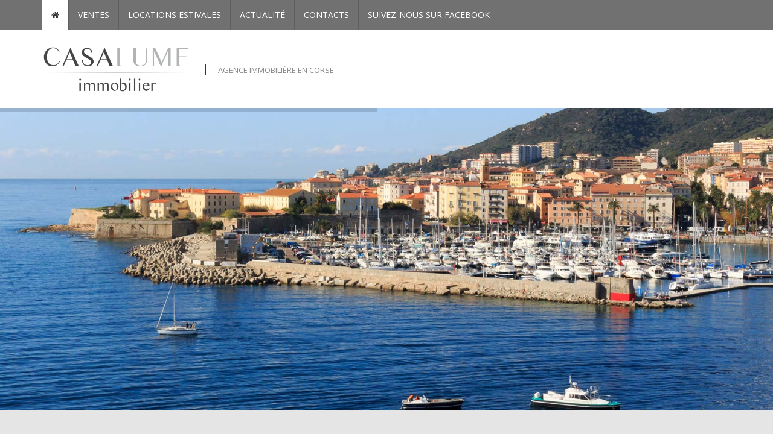

--- FILE ---
content_type: text/html; charset=UTF-8
request_url: https://www.casalume.fr/
body_size: 11935
content:
<!DOCTYPE html>
<!--[if IE 7]>
<html class="ie ie7" lang="fr-FR" prefix="og: http://ogp.me/ns#">
<![endif]-->
<!--[if IE 8]>
<html class="ie ie8" lang="fr-FR" prefix="og: http://ogp.me/ns#">
<![endif]-->
<!--[if !(IE 7) | !(IE 8) ]><!-->
<html lang="fr-FR" prefix="og: http://ogp.me/ns#">
<!--<![endif]-->
<head>
	<meta charset="UTF-8">
	<meta name="viewport" content="width=device-width">
	<title>Agence immobilière à Ajaccio - Casa Lume Immobilier Corse</title>
	<link rel="pingback" href="https://www.casalume.fr/xmlrpc.php">
    
        <!-- Favicon and touch icons  -->
    <link href="https://www.casalume.fr/wp-content/themes/realto/ico/apple-touch-icon-144-precomposed.png" rel="apple-touch-icon-precomposed" sizes="144x144">
    <link href="http://www.casalume.fr/wp-content/uploads/favicon.ico" rel="shortcut icon">

	<!--[if lt IE 9]>
	<script src="https://www.casalume.fr/wp-content/themes/realto/js/html5.js"></script>
	<![endif]-->
    <script src="http://maps.google.com/maps/api/js?sensor=true" type="text/javascript"></script>
	
<!-- This site is optimized with the Yoast SEO plugin v7.5.3 - https://yoast.com/wordpress/plugins/seo/ -->
<meta name="description" content="Casa Lume immobilier est une agence immobilière en Corse basée à Ajaccio. Elle propose des biens à la vente: appartements, villas, terrains et commerces."/>
<link rel="canonical" href="https://www.casalume.fr/" />
<meta property="og:locale" content="fr_FR" />
<meta property="og:type" content="website" />
<meta property="og:title" content="Agence immobilière à Ajaccio - Casa Lume Immobilier Corse" />
<meta property="og:description" content="Casa Lume immobilier est une agence immobilière en Corse basée à Ajaccio. Elle propose des biens à la vente: appartements, villas, terrains et commerces." />
<meta property="og:url" content="https://www.casalume.fr/" />
<meta property="og:site_name" content="Casa Lume" />
<meta name="twitter:card" content="summary" />
<meta name="twitter:description" content="Casa Lume immobilier est une agence immobilière en Corse basée à Ajaccio. Elle propose des biens à la vente: appartements, villas, terrains et commerces." />
<meta name="twitter:title" content="Agence immobilière à Ajaccio - Casa Lume Immobilier Corse" />
<script type='application/ld+json'>{"@context":"https:\/\/schema.org","@type":"WebSite","@id":"#website","url":"https:\/\/www.casalume.fr\/","name":"Casa Lume","potentialAction":{"@type":"SearchAction","target":"https:\/\/www.casalume.fr\/?s={search_term_string}","query-input":"required name=search_term_string"}}</script>
<script type='application/ld+json'>{"@context":"https:\/\/schema.org","@type":"Organization","url":"https:\/\/www.casalume.fr\/","sameAs":["https:\/\/www.facebook.com\/casalume.fr\/"],"@id":"https:\/\/www.casalume.fr\/#organization","name":"Casalume Immobilier","logo":"http:\/\/www.casalume.fr\/wp-content\/uploads\/casalume.png"}</script>
<!-- / Yoast SEO plugin. -->

<link rel='dns-prefetch' href='//fonts.googleapis.com' />
<link rel='dns-prefetch' href='//s.w.org' />
<link rel="alternate" type="application/rss+xml" title="Casa Lume &raquo; Flux" href="https://www.casalume.fr/feed/" />
<link rel="alternate" type="application/rss+xml" title="Casa Lume &raquo; Flux des commentaires" href="https://www.casalume.fr/comments/feed/" />
<link rel="alternate" type="application/rss+xml" title="Casa Lume &raquo; Accueil Flux des commentaires" href="https://www.casalume.fr/accueil/feed/" />
<style type="text/css">
img.wp-smiley,
img.emoji {
	display: inline !important;
	border: none !important;
	box-shadow: none !important;
	height: 1em !important;
	width: 1em !important;
	margin: 0 .07em !important;
	vertical-align: -0.1em !important;
	background: none !important;
	padding: 0 !important;
}
</style>
<link rel='stylesheet' id='dashicons-css'  href='https://www.casalume.fr/wp-includes/css/dashicons.min.css' type='text/css' media='all' />
<link rel='stylesheet' id='wp-jquery-ui-dialog-css'  href='https://www.casalume.fr/wp-includes/css/jquery-ui-dialog.min.css' type='text/css' media='all' />
<link rel='stylesheet' id='contact-form-7-css'  href='https://www.casalume.fr/wp-content/plugins/contact-form-7/includes/css/styles.css' type='text/css' media='all' />
<link rel='stylesheet' id='rs-plugin-settings-css'  href='https://www.casalume.fr/wp-content/plugins/revslider/public/assets/css/settings.css' type='text/css' media='all' />
<style id='rs-plugin-settings-inline-css' type='text/css'>
#rs-demo-id {}
</style>
<link rel='stylesheet' id='to-top-css'  href='https://www.casalume.fr/wp-content/plugins/to-top/public/css/to-top-public.css' type='text/css' media='all' />
<link rel='stylesheet' id='wp-pagenavi-css'  href='https://www.casalume.fr/wp-content/plugins/wp-pagenavi/pagenavi-css.css' type='text/css' media='all' />
<link rel='stylesheet' id='nt-bootstrap-css'  href='https://www.casalume.fr/wp-content/themes/realto/css/bootstrap.min.css' type='text/css' media='all' />
<link rel='stylesheet' id='nt-all.min-css'  href='https://www.casalume.fr/wp-content/themes/realto/css/all.min.css' type='text/css' media='all' />
<link rel='stylesheet' id='style-css'  href='https://www.casalume.fr/wp-content/themes/realto-child/style.css' type='text/css' media='all' />
<link rel='stylesheet' id='meks-flickr-widget-css'  href='https://www.casalume.fr/wp-content/plugins/meks-simple-flickr-widget/css/style.css' type='text/css' media='all' />
<link rel='stylesheet' id='js_composer_front-css'  href='https://www.casalume.fr/wp-content/plugins/js_composer/assets/css/js_composer.min.css' type='text/css' media='all' />
<link rel='stylesheet' id='google-fonts-css'  href='https://fonts.googleapis.com/css?subset=latin%2Clatin-ext%2Ccyrillic%2Ccyrillic-ext%2Cgreek-ext%2Cgreek%2Cvietnamese&#038;family=Open+Sans%3A100italic%2C200italic%2C300italic%2C400italic%2C500italic%2C600italic%2C700italic%2C800italic%2C900italic%2C100%2C200%2C300%2C400%2C500%2C600%2C700%2C800%2C900%7COpen+Sans%3A100italic%2C200italic%2C300italic%2C400italic%2C500italic%2C600italic%2C700italic%2C800italic%2C900italic%2C100%2C200%2C300%2C400%2C500%2C600%2C700%2C800%2C900+rel%3D%27stylesheet%27+type%3D%27text%2Fcss&#038;ver=4.8.27' type='text/css' media='all' />
<link rel='stylesheet' id='addtoany-css'  href='https://www.casalume.fr/wp-content/plugins/add-to-any/addtoany.min.css' type='text/css' media='all' />
<script type='text/javascript' src='https://www.casalume.fr/wp-includes/js/jquery/jquery.js'></script>
<script type='text/javascript' src='https://www.casalume.fr/wp-includes/js/jquery/jquery-migrate.min.js'></script>
<script type='text/javascript' src='https://www.casalume.fr/wp-content/plugins/add-to-any/addtoany.min.js'></script>
<script type='text/javascript'>
/* <![CDATA[ */
var to_top_options = {"scroll_offset":"100","icon_opacity":"50","style":"icon","icon_type":"dashicons-arrow-up-alt2","icon_color":"#ffffff","icon_bg_color":"#000000","icon_size":"32","border_radius":"5","image":"https:\/\/www.casalume.fr\/wp-content\/plugins\/to-top\/admin\/images\/default.png","image_width":"65","image_alt":"","location":"bottom-right","margin_x":"20","margin_y":"20","show_on_admin":"0","enable_autohide":"0","autohide_time":"2","enable_hide_small_device":"0","small_device_max_width":"640","reset":"0"};
/* ]]> */
</script>
<script type='text/javascript' src='https://www.casalume.fr/wp-content/plugins/to-top/public/js/to-top-public.js'></script>
<link rel='https://api.w.org/' href='https://www.casalume.fr/wp-json/' />
<link rel='shortlink' href='https://www.casalume.fr/' />

<script data-cfasync="false">
window.a2a_config=window.a2a_config||{};a2a_config.callbacks=[];a2a_config.overlays=[];a2a_config.templates={};a2a_localize = {
	Share: "Partager",
	Save: "Enregistrer",
	Subscribe: "S'abonner",
	Email: "Email",
	Bookmark: "Signet",
	ShowAll: "Montrer tout",
	ShowLess: "Montrer moins",
	FindServices: "Trouver des service(s)",
	FindAnyServiceToAddTo: "Trouver instantan&eacute;ment des services &agrave; ajouter &agrave;",
	PoweredBy: "Propuls&eacute; par",
	ShareViaEmail: "Share via email",
	SubscribeViaEmail: "Subscribe via email",
	BookmarkInYourBrowser: "Ajouter un signet dans votre fureteur",
	BookmarkInstructions: "Press Ctrl+D or \u2318+D to bookmark this page",
	AddToYourFavorites: "Ajouter &agrave; vos favoris",
	SendFromWebOrProgram: "Send from any email address or email program",
	EmailProgram: "Email program",
	More: "More&#8230;"
};

(function(d,s,a,b){a=d.createElement(s);b=d.getElementsByTagName(s)[0];a.async=1;a.src="https://static.addtoany.com/menu/page.js";b.parentNode.insertBefore(a,b);})(document,"script");
</script>

        <style>
            .wuc-overlay{ background-image: url('http://www.casalume.fr/wp-content/uploads/biens-immobilier-ajaccio.jpg'); }
            #wuc-wrapper #wuc-box h2.title,
            #wuc-box .subtitle,
            #defaultCountdown,
            #defaultCountdown span{ color: #fff }
        </style>
        <style type="text/css">
	
	
	
		body, header {
		font-family: "Open Sans", sans-serif; /* Primary Font */
	}
	
		.navbar-nav li a {
		font-family: "Open Sans", sans-serif;
	}
	
	.navbar .nav > li > a, .dropdown-menu > li > a {
		font-size: 14px;
	}

	/* ==========================================================
	! Color
	========================================================== */
	a,
	.prop-price,
	.green,
	.author-social-profiles a:hover,
	.btn-inverse {
		color: rgba(134, 56, 84, 1); /*default green*/
	}
	a:hover,
	.home-blog-articles ul li a:hover,
	.post-title a:hover {
		color: rgba(134, 56, 84, .7); /*default green hover*/
	}
	.btn-realto,
	.btn-realto-form,
	.dropdown-menu li > a:hover,
	.dropdown-menu li > a:focus, 
	.dropdown-submenu:hover > a,
	.navbar .nav > li > a:hover,
	.prop-price-tag,
	a.page-numbers:hover {
	    background-color: rgba(134, 56, 84, 1); /*default green*/
	}
	.btn-realto:hover,
	.btn-realto-form:hover {
		background: rgba(134, 56, 84, .7); /*default green hover*/
	}
	.navbar .nav > li a:hover,
	.navbar-inverse .nav .active > a:hover, 
	.navbar-inverse .nav .active > a:focus {
		background: rgba(134, 56, 84, 1);
		color: #fff;
	}

	.additional_features ul li:hover > a {
		color: #863854 !important;
	}

	.btn-realto, #submit {
	  background: #863854;
	  border: 1px solid #863854;
	}
	.btn-realto:hover, .btn-realto-form:hover, .btn-realto:hover, #submit:hover {
		background: rgba(134, 56, 84, .7); /*default green hover*/
	}

	/* ==========================================================
	! Main navigation Color
	========================================================== */
	.navbar-inverse {
		background-color: #717171 
	}
	.navbar .nav > li a:hover {
		background: #515151;
		
	}
	.navbar .nav > li > a {
	  border-right: 1px solid #5e5e5e;
	}


		</style>
<meta name="generator" content="Powered by WPBakery Page Builder - drag and drop page builder for WordPress."/>
<!--[if lte IE 9]><link rel="stylesheet" type="text/css" href="https://www.casalume.fr/wp-content/plugins/js_composer/assets/css/vc_lte_ie9.min.css" media="screen"><![endif]--><meta name="generator" content="Powered by Slider Revolution 5.1.1 - responsive, Mobile-Friendly Slider Plugin for WordPress with comfortable drag and drop interface." />
<style type="text/css" data-type="vc_shortcodes-custom-css">.vc_custom_1504620732374{padding-right: 20px !important;padding-left: 20px !important;}.vc_custom_1504620742854{padding-right: 20px !important;padding-left: 20px !important;}.vc_custom_1464109511034{padding-top: 30px !important;padding-right: 30px !important;padding-bottom: 20px !important;padding-left: 30px !important;background-color: #ffffff !important;}.vc_custom_1504597912520{padding-top: 15px !important;padding-right: 15px !important;padding-bottom: 15px !important;padding-left: 15px !important;}</style><noscript><style type="text/css"> .wpb_animate_when_almost_visible { opacity: 1; }</style></noscript><script>
  (function(i,s,o,g,r,a,m){i['GoogleAnalyticsObject']=r;i[r]=i[r]||function(){
  (i[r].q=i[r].q||[]).push(arguments)},i[r].l=1*new Date();a=s.createElement(o),
  m=s.getElementsByTagName(o)[0];a.async=1;a.src=g;m.parentNode.insertBefore(a,m)
  })(window,document,'script','https://www.google-analytics.com/analytics.js','ga');

  ga('create', 'UA-78424718-1', 'auto');
  ga('send', 'pageview');

</script>
</head>

<body id="#863854" class="home page-template page-template-realto page-template-homepage_revolution page-template-realtohomepage_revolution-php page page-id-389 wpb-js-composer js-comp-ver-5.4.7 vc_responsive">
<!-- begin header -->
<header>
    <div class="navbar banner navbar-inverse"><!-- navbar-fixed-top -->
		<div class="container-fluid">
			<!-- Brand and toggle get grouped for better mobile display -->
			<div class="navbar-header">
				<button type="button" class="navbar-toggle collapsed" data-toggle="collapse" data-target=".navbar-mobile">
					<span class="sr-only">Toggle navigation</span>
					<i class="fa fa-bars"></i>
				</button>
			</div>
		</div><!-- .container-fluid -->


		<div class="collapse navbar-collapse navbar-mobile" id="realto-nav-bar">
					
			<div class="container"><ul id="menu-main-navigation" class="nav navbar-nav"><li class="m-manage active"><a href="https://www.casalume.fr/" title="Home"><i class="fa fa-home"></i></a></li><li id="nav-menu-item-448" class="main-menu-item dropdown  menu-item-depth-0 menu-item menu-item-type-post_type menu-item-object-page"><a href="https://www.casalume.fr/vente-biens-corse/">Ventes</a></li>
<li id="nav-menu-item-3241" class="main-menu-item dropdown  menu-item-depth-0 menu-item menu-item-type-custom menu-item-object-custom"><a href="http://www.casalume.fr/bien-immobilier/?post_type=property&amp;search_keyword=&amp;locations=&amp;property_type=locationsestivales&amp;status=&amp;min-price=&amp;max-price=&amp;search_id=">Locations estivales</a></li>
<li id="nav-menu-item-596" class="main-menu-item dropdown  menu-item-depth-0 menu-item menu-item-type-post_type menu-item-object-page"><a href="https://www.casalume.fr/actualite/">Actualité</a></li>
<li id="nav-menu-item-443" class="main-menu-item dropdown  menu-item-depth-0 menu-item menu-item-type-post_type menu-item-object-page"><a href="https://www.casalume.fr/contacts/">Contacts</a></li>
<li id="nav-menu-item-479" class="main-menu-item dropdown  menu-item-depth-0 menu-item menu-item-type-custom menu-item-object-custom"><a target="_blank" rel="nofollow" href="https://www.facebook.com/casalume.fr/">Suivez-nous sur Facebook</a></li>
</ul></div>
					</div><!-- .navbar-collapse -->
    </div><!-- .navbar -->
    <div class="clearfix"></div>
    <div id="logo-container">
        <div class="container">
            <div class="row">
                <div class="col-lg-8 col-md-8 col-sm-8 col-xs-12">
                    <a class="brand" href="https://www.casalume.fr/"><img src="http://www.casalume.fr/wp-content/uploads/casalume.png" alt="" /></a>
                    <span class="tag-line hidden-phone">Agence immobilière en Corse </span>
                </div>
                <div class="col-lg-4 col-md-4 col-sm-4 col-xs-12">
                                    </div>
            </div>
        </div>
    </div>
    <!-- #logo-container -->
</header>  
<!-- end header -->
<a id="showHere"></a><div id="home-revolution-container">
    
<div id="rev_slider_1_1_wrapper" class="rev_slider_wrapper fullwidthbanner-container" style="margin:0px auto;background-color:transparent;padding:px;margin-top:0px;margin-bottom:0px;">
<!-- START REVOLUTION SLIDER 5.1.1 auto mode -->
	<div id="rev_slider_1_1" class="rev_slider fullwidthabanner" style="display:none;" data-version="5.1.1">
<ul>	<!-- SLIDE  -->
	<li data-index="rs-1" data-transition="fade" data-slotamount="default"  data-easein="default" data-easeout="default" data-masterspeed="300"  data-rotate="0"  data-saveperformance="off"  data-title="Slide" data-description="">
		<!-- MAIN IMAGE -->
		<img src="https://www.casalume.fr/wp-content/uploads/biens-immobilier-ajaccio.jpg"  alt=""  width="1600" height="900" data-bgposition="center center" data-bgfit="cover" data-bgrepeat="no-repeat" class="rev-slidebg" data-no-retina>
		<!-- LAYERS -->
	</li>
	<!-- SLIDE  -->
	<li data-index="rs-2" data-transition="fade" data-slotamount="default"  data-easein="default" data-easeout="default" data-masterspeed="300"  data-rotate="0"  data-saveperformance="off"  data-title="Slide" data-description="">
		<!-- MAIN IMAGE -->
		<img src="https://www.casalume.fr/wp-content/uploads/biens-immobilier-bastia.jpg"  alt=""  data-bgposition="center center" data-bgfit="cover" data-bgrepeat="no-repeat" class="rev-slidebg" data-no-retina>
		<!-- LAYERS -->
	</li>
	<!-- SLIDE  -->
	<li data-index="rs-3" data-transition="fade" data-slotamount="default"  data-easein="default" data-easeout="default" data-masterspeed="300"  data-rotate="0"  data-saveperformance="off"  data-title="Slide" data-description="">
		<!-- MAIN IMAGE -->
		<img src="https://www.casalume.fr/wp-content/uploads/biens-immobilier-luxe-corse.jpg"  alt=""  width="1600" height="900" data-bgposition="center center" data-bgfit="cover" data-bgrepeat="no-repeat" class="rev-slidebg" data-no-retina>
		<!-- LAYERS -->
	</li>
	<!-- SLIDE  -->
	<li data-index="rs-4" data-transition="fade" data-slotamount="default"  data-easein="default" data-easeout="default" data-masterspeed="300"  data-rotate="0"  data-saveperformance="off"  data-title="Slide" data-description="">
		<!-- MAIN IMAGE -->
		<img src="https://www.casalume.fr/wp-content/uploads/biens-immobilier-corse.jpg"  alt=""  width="1600" height="899" data-bgposition="center center" data-bgfit="cover" data-bgrepeat="no-repeat" class="rev-slidebg" data-no-retina>
		<!-- LAYERS -->
	</li>
</ul>
<div class="tp-bannertimer" style="height: 5px; background-color: rgba(0, 0, 0, 0.15);"></div>	</div>
</div><!-- END REVOLUTION SLIDER -->     
</div>
<!-- #home-revolution-container -->

<div class="container">
    <div class="search-wrapper">
    					<form action="https://www.casalume.fr/bien-immobilier/" method="get">

			<input type="hidden" name="post_type" value="property"/>

			<div class="row">

									<div class="col-lg-8 col-md-8 col-sm-12 col-xs-12">
						<div class="form-group">
							<input type="text" class="input-block-level form-control" name="search_keyword" value=""
								   placeholder="Rechercher par mot-clé..."/>
						</div>
					</div>
				

									<div class="col-lg-2 col-md-2 col-sm-12 col-xs-12">
						<select class="form-control select" name="locations">
							<option value="">Lieu</option>
																						<option value="afa">afa</option>
															<option value="ajaccio">Ajaccio</option>
															<option value="alata">Alata</option>
															<option value="albitreccia">albitreccia</option>
															<option value="appietto">Appietto</option>
															<option value="arzon">arzon</option>
															<option value="bastelicaccia">Bastelicaccia</option>
															<option value="bastia">Bastia</option>
															<option value="bonifacio">BONIFACIO</option>
															<option value="carbuccia">Carbuccia</option>
															<option value="conca-de-porto-vecchio">CONCA DE PORTO VECCHIO</option>
															<option value="coti-chiavari">coti chiavari</option>
															<option value="cuttoli">Cuttoli</option>
															<option value="eccica-suarella">Eccica Suarella</option>
															<option value="evisa">Evisa</option>
															<option value="isolella">Isolella</option>
															<option value="pietrosella">Pietrosella</option>
															<option value="porticcio">Porticcio</option>
															<option value="porto-vecchio">Porto vecchio</option>
															<option value="porto-pollo">Porto-Pollo</option>
															<option value="propriano">Propriano</option>
															<option value="sainte-marie-sicche">Sainte Marie Sicche</option>
															<option value="sartene">sartène</option>
															<option value="serra-di-ferro">Serra di Ferro</option>
															<option value="ste-lucie-de-porto-vecchio">Ste Lucie de Porto-Vecchio</option>
															<option value="tavaco">TAVACO</option>
															<option value="zicavo">Zicavo</option>
															<option value="zicavo-zicavo">zicavo</option>
													</select>
					</div>
				
									<div class="col-lg-2 col-md-2 col-sm-12 col-xs-12 hidden-sm hidden-xs">
						<div class="form-group">
							<input class="btn btn-form btn-realto-form" value="Rechercher"
								   type="submit">
						</div>
					</div>
				
									<div class="col-lg-2 col-md-2 col-sm-6 col-xs-12">
						<select class="form-control select" name="property_type">
							<option value="">Type de bien</option>
																						<option value="appartement">Appartement</option>
															<option value="local-commercial">Local commercial</option>
															<option value="terrain">Terrain</option>
															<option value="villa-maison">Villa / Maison</option>
													</select>
					</div>
				


									<div class="col-lg-2 col-md-2 col-sm-6 col-xs-12">
						<select class="form-control select" name="status">
							<option value="">Statut</option>
							<!--<option value="for-rent"></option>-->
							<option value="for-sale">A Vendre</option>
							<option value="sold">Vendu</option>
							<option value="upcoming">En Compromis</option>
							<!-- <option value="inquire"></option> -->
						</select>
					</div>
				
				
				
									<div class="col-lg-2 col-md-2 col-sm-6 col-xs-12">
						<div class="form-group">
							<input class="form-control" type="text" name="min-price" value=""
								   placeholder="€ Prix Mini">
						</div>
					</div>
				
									<div class="col-lg-2 col-md-2 col-sm-6 col-xs-12">
						<div class="form-group">
							<input class="form-control" type="text" name="max-price" value=""
								   placeholder="€ Prix Maxi">
						</div>
					</div>
				                 <!-- ONYXIA champ recherche ID Référence -->
					<div class="col-lg-2 col-md-2 col-sm-6 col-xs-12">
						<div class="form-group">
							<input type="text" class="input-block-level form-control" name="search_id" value=""
								   placeholder="Référence"/>
						</div>
					</div>
				<!-- fin référence -->

				<div class="hidden-lg hidden-md">
					<div class="col-lg-12 col-md-12 col-sm-12 col-xs-12">
						<div class="form-group">
							<input class="btn btn-form btn-realto-form" value="Rechercher"
								   type="submit">
						</div>
					</div>
				</div>

			</div>
					</form>
		    </div><!-- .search-wrapper -->
</div><!-- .container -->


<div id="latest-properties">
    <div class="container">
        <div class="row">
            <div class="col-lg-12 col-md-12 col-sm-12 col-xs-12">
               <!-- ancien h2 --> <br /><p class="secion-title"></p>
            </div>
        </div>
            
        <!-- Begin Carousel -->
        <div class="row">
            <div id="realto-carousel" class="carousel slide">
                <div class="carousel-navigation pull-right">
                    <a class="serif italic pull-left view-all-carousel" href="vente-biens-corse">Voir tous les biens en vente</a>
                    <a class="left carousel-control pull-left" href="#realto-carousel" data-slide="prev"><i class="fa fa-angle-left"></i></a>
                    <a class="right carousel-control pull-right" href="#realto-carousel" data-slide="next"><i class="fa fa-angle-right"></i></a>
                </div>
                <div class="carousel-inner">
                    
                                             
                                              
                          
                    <div class="item active">
                                                <div class="col-lg-4 col-md-4 col-sm-4 col-sx-12">
                            <div class="box-container">
                                <div class="holder">
                                    		<a class="overlay" href="https://www.casalume.fr/bien-immobilier/grand-f2-quartier-des-etrangers-a-ajaccio/" title="Grand F2 quartier des étrangers à Ajaccio">
        <span class="more">
            <i class="fa fa-zoom-in"></i>
        </span>
							<span class="prop-price-tag">€262&nbsp;500</span>
										<div class="prop_img"><img width="370" height="210" src="https://www.casalume.fr/wp-content/uploads/1-68-370x210.jpg" class="attachment-property-regular size-property-regular wp-post-image" alt="" srcset="https://www.casalume.fr/wp-content/uploads/1-68-370x210.jpg 370w, https://www.casalume.fr/wp-content/uploads/1-68-750x426.jpg 750w, https://www.casalume.fr/wp-content/uploads/1-68-150x85.jpg 150w" sizes="(max-width: 370px) 100vw, 370px" /></div>
						</a>

		                                    <span class="prop-tag">A Vendre</span>
                                    <div class="prop-info">
                                       <!-- ancien h3 --> <p class="prop-title" style="color:#333">Grand F2 quartier des étrangers à Ajaccio</p>
                                        <ul class="more-info clearfix">
                                            		
				<li class="info-label clearfix">
			<span class="pull-left">Surface</span>
			<span
				class="qty pull-right">62 + 4 m²</span>
		</li>
	
		
		
				
				<li class="info-label clearfix">
			<span class="pull-left">Nombre de pièces</span>
			<span class="qty pull-right">2</span>
		</li>
							                                        </ul>
                                    </div><!-- prop-info -->
                                </div><!-- holder -->
                            </div><!-- box-container -->
                        </div><!-- col-lg-4 col-md-4 col-sm-4 col-sx-12 -->
                                 
                                             
                                                                <div class="col-lg-4 col-md-4 col-sm-4 col-sx-12">
                            <div class="box-container">
                                <div class="holder">
                                    		<a class="overlay" href="https://www.casalume.fr/bien-immobilier/terrain-de-8700-m%c2%b2-sur-la-commune-de-tavaco/" title="Terrain de 8700 m² sur la commune de Tavaco">
        <span class="more">
            <i class="fa fa-zoom-in"></i>
        </span>
							<span class="prop-price-tag">€367&nbsp;000</span>
										<div class="prop_img"><img width="370" height="210" src="https://www.casalume.fr/wp-content/uploads/mini_terrain-tavaco-370x210.png" class="attachment-property-regular size-property-regular wp-post-image" alt="" srcset="https://www.casalume.fr/wp-content/uploads/mini_terrain-tavaco-370x210.png 370w, https://www.casalume.fr/wp-content/uploads/mini_terrain-tavaco-750x426.png 750w, https://www.casalume.fr/wp-content/uploads/mini_terrain-tavaco-150x85.png 150w" sizes="(max-width: 370px) 100vw, 370px" /></div>
						</a>

		                                    <span class="prop-tag">A Vendre</span>
                                    <div class="prop-info">
                                       <!-- ancien h3 --> <p class="prop-title" style="color:#333">Terrain de 8700 m² sur la commune de Tavaco</p>
                                        <ul class="more-info clearfix">
                                            		
				<li class="info-label clearfix">
			<span class="pull-left">Surface</span>
			<span
				class="qty pull-right">8700 m²</span>
		</li>
	
		
		
				
								                                        </ul>
                                    </div><!-- prop-info -->
                                </div><!-- holder -->
                            </div><!-- box-container -->
                        </div><!-- col-lg-4 col-md-4 col-sm-4 col-sx-12 -->
                                 
                                             
                                                                <div class="col-lg-4 col-md-4 col-sm-4 col-sx-12">
                            <div class="box-container">
                                <div class="holder">
                                    		<a class="overlay" href="https://www.casalume.fr/bien-immobilier/villa-3-appartements-avec-piscine-et-vue-panoramique/" title="Villa 3 appartements avec piscine et vue panoramique">
        <span class="more">
            <i class="fa fa-zoom-in"></i>
        </span>
							<span class="prop-price-tag">€930&nbsp;000</span>
										<div class="prop_img"><img width="370" height="210" src="https://www.casalume.fr/wp-content/uploads/mini_1-15-370x210.jpg" class="attachment-property-regular size-property-regular wp-post-image" alt="" srcset="https://www.casalume.fr/wp-content/uploads/mini_1-15-370x210.jpg 370w, https://www.casalume.fr/wp-content/uploads/mini_1-15-750x426.jpg 750w, https://www.casalume.fr/wp-content/uploads/mini_1-15-150x85.jpg 150w" sizes="(max-width: 370px) 100vw, 370px" /></div>
						</a>

		                                    <span class="prop-tag">A Vendre</span>
                                    <div class="prop-info">
                                       <!-- ancien h3 --> <p class="prop-title" style="color:#333">Villa 3 appartements avec piscine et vue panoramique</p>
                                        <ul class="more-info clearfix">
                                            		
				<li class="info-label clearfix">
			<span class="pull-left">Surface</span>
			<span
				class="qty pull-right">248 m²</span>
		</li>
	
		
		
				
				<li class="info-label clearfix">
			<span class="pull-left">Nombre de pièces</span>
			<span class="qty pull-right">10</span>
		</li>
							                                        </ul>
                                    </div><!-- prop-info -->
                                </div><!-- holder -->
                            </div><!-- box-container -->
                        </div><!-- col-lg-4 col-md-4 col-sm-4 col-sx-12 -->
                         
                    </div><!-- .item -->
                             
                                             
                                              
                          
                    <div class="item ">
                                                <div class="col-lg-4 col-md-4 col-sm-4 col-sx-12">
                            <div class="box-container">
                                <div class="holder">
                                    		<a class="overlay" href="https://www.casalume.fr/bien-immobilier/f34-vue-mer-70-m%c2%b2-proche-centre-ville/" title="F3/4 vue mer 67 m² proche centre ville">
        <span class="more">
            <i class="fa fa-zoom-in"></i>
        </span>
							<span class="prop-price-tag">€189&nbsp;000</span>
										<div class="prop_img"><img width="370" height="210" src="https://www.casalume.fr/wp-content/uploads/1-67-370x210.jpg" class="attachment-property-regular size-property-regular wp-post-image" alt="" srcset="https://www.casalume.fr/wp-content/uploads/1-67-370x210.jpg 370w, https://www.casalume.fr/wp-content/uploads/1-67-750x426.jpg 750w, https://www.casalume.fr/wp-content/uploads/1-67-150x85.jpg 150w" sizes="(max-width: 370px) 100vw, 370px" /></div>
						</a>

		                                    <span class="prop-tag">A Vendre</span>
                                    <div class="prop-info">
                                       <!-- ancien h3 --> <p class="prop-title" style="color:#333">F3/4 vue mer 67 m² proche centre ville</p>
                                        <ul class="more-info clearfix">
                                            		
				<li class="info-label clearfix">
			<span class="pull-left">Surface</span>
			<span
				class="qty pull-right">67 + 6 + 3 +3 m²</span>
		</li>
	
		
		
				
				<li class="info-label clearfix">
			<span class="pull-left">Nombre de pièces</span>
			<span class="qty pull-right">3/4</span>
		</li>
							                                        </ul>
                                    </div><!-- prop-info -->
                                </div><!-- holder -->
                            </div><!-- box-container -->
                        </div><!-- col-lg-4 col-md-4 col-sm-4 col-sx-12 -->
                                 
                                             
                                                                <div class="col-lg-4 col-md-4 col-sm-4 col-sx-12">
                            <div class="box-container">
                                <div class="holder">
                                    		<a class="overlay" href="https://www.casalume.fr/bien-immobilier/villa-isolella-vue-mer-panoramique-avec-acces-a-la-plage-a-pied/" title="Villa Isolella vue mer panoramique avec accès à la plage à pied">
        <span class="more">
            <i class="fa fa-zoom-in"></i>
        </span>
							<span class="prop-price-tag"></span>
										<div class="prop_img"><img width="370" height="210" src="https://www.casalume.fr/wp-content/uploads/mini_1-14-370x210.jpg" class="attachment-property-regular size-property-regular wp-post-image" alt="" srcset="https://www.casalume.fr/wp-content/uploads/mini_1-14-370x210.jpg 370w, https://www.casalume.fr/wp-content/uploads/mini_1-14-750x426.jpg 750w, https://www.casalume.fr/wp-content/uploads/mini_1-14-150x85.jpg 150w" sizes="(max-width: 370px) 100vw, 370px" /></div>
						</a>

		                                    <span class="prop-tag">A Vendre</span>
                                    <div class="prop-info">
                                       <!-- ancien h3 --> <p class="prop-title" style="color:#333">Villa Isolella vue mer panoramique avec accès à la plage à pied</p>
                                        <ul class="more-info clearfix">
                                            		
				<li class="info-label clearfix">
			<span class="pull-left">Surface</span>
			<span
				class="qty pull-right">235 + 80 + 3000 m²</span>
		</li>
	
		
		
				
				<li class="info-label clearfix">
			<span class="pull-left">Nombre de pièces</span>
			<span class="qty pull-right">8</span>
		</li>
							                                        </ul>
                                    </div><!-- prop-info -->
                                </div><!-- holder -->
                            </div><!-- box-container -->
                        </div><!-- col-lg-4 col-md-4 col-sm-4 col-sx-12 -->
                                 
                                             
                                                                <div class="col-lg-4 col-md-4 col-sm-4 col-sx-12">
                            <div class="box-container">
                                <div class="holder">
                                    		<a class="overlay" href="https://www.casalume.fr/bien-immobilier/villa-f45-avec-2-f2-independants-vue-mer-a-porticcio/" title="Villa F4/5 avec 2 F2 indépendants vue mer à Porticcio">
        <span class="more">
            <i class="fa fa-zoom-in"></i>
        </span>
							<span class="prop-price-tag">€1&nbsp;100&nbsp;000</span>
										<div class="prop_img"><img width="370" height="210" src="https://www.casalume.fr/wp-content/uploads/1-64-370x210.jpg" class="attachment-property-regular size-property-regular wp-post-image" alt="" srcset="https://www.casalume.fr/wp-content/uploads/1-64-370x210.jpg 370w, https://www.casalume.fr/wp-content/uploads/1-64-750x426.jpg 750w, https://www.casalume.fr/wp-content/uploads/1-64-150x85.jpg 150w" sizes="(max-width: 370px) 100vw, 370px" /></div>
						</a>

		                                    <span class="prop-tag">A Vendre</span>
                                    <div class="prop-info">
                                       <!-- ancien h3 --> <p class="prop-title" style="color:#333">Villa F4/5 avec 2 F2 indépendants vue mer à Porticcio</p>
                                        <ul class="more-info clearfix">
                                            		
				<li class="info-label clearfix">
			<span class="pull-left">Surface</span>
			<span
				class="qty pull-right">148 + 51 + 40 + 112 m²</span>
		</li>
	
		
		
				
				<li class="info-label clearfix">
			<span class="pull-left">Nombre de pièces</span>
			<span class="qty pull-right">8</span>
		</li>
							                                        </ul>
                                    </div><!-- prop-info -->
                                </div><!-- holder -->
                            </div><!-- box-container -->
                        </div><!-- col-lg-4 col-md-4 col-sm-4 col-sx-12 -->
                         
                    </div><!-- .item -->
                             
                                             
                                              
                          
                    <div class="item ">
                                                <div class="col-lg-4 col-md-4 col-sm-4 col-sx-12">
                            <div class="box-container">
                                <div class="holder">
                                    		<a class="overlay" href="https://www.casalume.fr/bien-immobilier/maison-4-chambres-en-coeur-de-village-avec-1100-m%c2%b2-de-terrain/" title="Maison 4 chambres en cœur de village avec 1100 m² de terrain">
        <span class="more">
            <i class="fa fa-zoom-in"></i>
        </span>
							<span class="prop-price-tag">€289&nbsp;000</span>
										<div class="prop_img"><img width="370" height="210" src="https://www.casalume.fr/wp-content/uploads/2-55-370x210.jpg" class="attachment-property-regular size-property-regular wp-post-image" alt="" srcset="https://www.casalume.fr/wp-content/uploads/2-55-370x210.jpg 370w, https://www.casalume.fr/wp-content/uploads/2-55-750x426.jpg 750w, https://www.casalume.fr/wp-content/uploads/2-55-150x85.jpg 150w" sizes="(max-width: 370px) 100vw, 370px" /></div>
						</a>

		                                    <span class="prop-tag">A Vendre</span>
                                    <div class="prop-info">
                                       <!-- ancien h3 --> <p class="prop-title" style="color:#333">Maison 4 chambres en cœur de village avec 1100 m² de terrain</p>
                                        <ul class="more-info clearfix">
                                            		
				<li class="info-label clearfix">
			<span class="pull-left">Surface</span>
			<span
				class="qty pull-right">135 + 50 m²</span>
		</li>
	
		
		
				
				<li class="info-label clearfix">
			<span class="pull-left">Nombre de pièces</span>
			<span class="qty pull-right">5</span>
		</li>
							                                        </ul>
                                    </div><!-- prop-info -->
                                </div><!-- holder -->
                            </div><!-- box-container -->
                        </div><!-- col-lg-4 col-md-4 col-sm-4 col-sx-12 -->
                                 
                                             
                                                                <div class="col-lg-4 col-md-4 col-sm-4 col-sx-12">
                            <div class="box-container">
                                <div class="holder">
                                    		<a class="overlay" href="https://www.casalume.fr/bien-immobilier/maison-f4-a-afa-tres-belle-vue-degagee/" title="Maison F4 à Afa très belle vue dégagée">
        <span class="more">
            <i class="fa fa-zoom-in"></i>
        </span>
							<span class="prop-price-tag">€570&nbsp;000</span>
										<div class="prop_img"><img width="370" height="210" src="https://www.casalume.fr/wp-content/uploads/1-62-370x210.jpg" class="attachment-property-regular size-property-regular wp-post-image" alt="" srcset="https://www.casalume.fr/wp-content/uploads/1-62-370x210.jpg 370w, https://www.casalume.fr/wp-content/uploads/1-62-750x426.jpg 750w, https://www.casalume.fr/wp-content/uploads/1-62-150x85.jpg 150w" sizes="(max-width: 370px) 100vw, 370px" /></div>
						</a>

		                                    <span class="prop-tag">A Vendre</span>
                                    <div class="prop-info">
                                       <!-- ancien h3 --> <p class="prop-title" style="color:#333">Maison F4 à Afa très belle vue dégagée</p>
                                        <ul class="more-info clearfix">
                                            		
				<li class="info-label clearfix">
			<span class="pull-left">Surface</span>
			<span
				class="qty pull-right">105 + 70 + 30 m²</span>
		</li>
	
		
		
				
				<li class="info-label clearfix">
			<span class="pull-left">Nombre de pièces</span>
			<span class="qty pull-right">4</span>
		</li>
							                                        </ul>
                                    </div><!-- prop-info -->
                                </div><!-- holder -->
                            </div><!-- box-container -->
                        </div><!-- col-lg-4 col-md-4 col-sm-4 col-sx-12 -->
                                 
                                             
                                                                <div class="col-lg-4 col-md-4 col-sm-4 col-sx-12">
                            <div class="box-container">
                                <div class="holder">
                                    		<a class="overlay" href="https://www.casalume.fr/bien-immobilier/f2-66-m%c2%b2-quartier-trottel-avec-terrasses-vue-mer-et-plage-a-pied/" title="F2 66 m² quartier Trottel avec terrasses vue mer et plage à pied">
        <span class="more">
            <i class="fa fa-zoom-in"></i>
        </span>
							<span class="prop-price-tag">€277&nbsp;000</span>
										<div class="prop_img"><img width="370" height="210" src="https://www.casalume.fr/wp-content/uploads/2-50-370x210.jpg" class="attachment-property-regular size-property-regular wp-post-image" alt="" srcset="https://www.casalume.fr/wp-content/uploads/2-50-370x210.jpg 370w, https://www.casalume.fr/wp-content/uploads/2-50-750x426.jpg 750w, https://www.casalume.fr/wp-content/uploads/2-50-150x85.jpg 150w" sizes="(max-width: 370px) 100vw, 370px" /></div>
						</a>

		                                    <span class="prop-tag">Vendu</span>
                                    <div class="prop-info">
                                       <!-- ancien h3 --> <p class="prop-title" style="color:#333">F2 66 m² quartier Trottel avec terrasses vue mer et plage à pied</p>
                                        <ul class="more-info clearfix">
                                            		
				<li class="info-label clearfix">
			<span class="pull-left">Surface</span>
			<span
				class="qty pull-right">66 +15 m²</span>
		</li>
	
		
		
				
				<li class="info-label clearfix">
			<span class="pull-left">Nombre de pièces</span>
			<span class="qty pull-right">2</span>
		</li>
							                                        </ul>
                                    </div><!-- prop-info -->
                                </div><!-- holder -->
                            </div><!-- box-container -->
                        </div><!-- col-lg-4 col-md-4 col-sm-4 col-sx-12 -->
                         
                    </div><!-- .item -->
                             
                                             
                                              
                          
                    <div class="item ">
                                                <div class="col-lg-4 col-md-4 col-sm-4 col-sx-12">
                            <div class="box-container">
                                <div class="holder">
                                    		<a class="overlay" href="https://www.casalume.fr/bien-immobilier/f4-95-m%c2%b2-avec-terrasses-vue-sur-le-golfe-dajaccio/" title="F4, 95 m² avec terrasses vue sur le golfe d&rsquo;Ajaccio">
        <span class="more">
            <i class="fa fa-zoom-in"></i>
        </span>
							<span class="prop-price-tag">€255&nbsp;000</span>
										<div class="prop_img"><img width="370" height="210" src="https://www.casalume.fr/wp-content/uploads/1-56-370x210.jpg" class="attachment-property-regular size-property-regular wp-post-image" alt="" srcset="https://www.casalume.fr/wp-content/uploads/1-56-370x210.jpg 370w, https://www.casalume.fr/wp-content/uploads/1-56-750x426.jpg 750w, https://www.casalume.fr/wp-content/uploads/1-56-150x85.jpg 150w" sizes="(max-width: 370px) 100vw, 370px" /></div>
						</a>

		                                    <span class="prop-tag">Vendu</span>
                                    <div class="prop-info">
                                       <!-- ancien h3 --> <p class="prop-title" style="color:#333">F4, 95 m² avec terrasses vue sur le golfe d&rsquo;Ajaccio</p>
                                        <ul class="more-info clearfix">
                                            		
				<li class="info-label clearfix">
			<span class="pull-left">Surface</span>
			<span
				class="qty pull-right">95 + 15 m²</span>
		</li>
	
		
		
				
				<li class="info-label clearfix">
			<span class="pull-left">Nombre de pièces</span>
			<span class="qty pull-right">4</span>
		</li>
							                                        </ul>
                                    </div><!-- prop-info -->
                                </div><!-- holder -->
                            </div><!-- box-container -->
                        </div><!-- col-lg-4 col-md-4 col-sm-4 col-sx-12 -->
                                 
                                    </div><!-- .carousel-inner -->
            </div>
        </div><!--End Carousel-->
    </div><!-- .container  -->
    </div>
</div><!-- #latest-properties  -->

<!-- Page Content -->
<div class="container">
    <div class="row">
        		<div  class="vc_row wpb_row vc_row-fluid vc_custom_1504620732374 " style="padding-top: 20px;padding-bottom: 10px;"><div class="wpb_column vc_column_container vc_col-sm-12 vc_col-has-fill"><div class="vc_column-inner vc_custom_1464109511034"><div class="wpb_wrapper">
	<div class="wpb_text_column wpb_content_element " >
		<div class="wpb_wrapper">
			<h1>Agence immobilière à Ajaccio</h1>
<h2>Casa Lume Immobilier vous propose une sélection de biens à vendre en Corse</h2>
<p>Découvrez un large choix de <strong>biens immobiliers de qualité</strong>, tels que des appartements, des villas, terrains ou commerces en fonction de vos attentes.</p>
<p>Basée à <strong>Ajaccio</strong>, notre équipe se déplace sur toute la Corse, afin de vous proposer le meilleur service en adéquation avec votre projet d&rsquo;achat ou de vente. <em>Casa Lume Immobilier</em> vous réserve un accueil attentif conjuguant disponibilité et professionnalisme.</p>
<p>Vous désirez <strong><a href="/vente-biens-corse/">acheter ou vendre un bien en Corse</a></strong>, nous mettons tout en œuvre pour trouver le meilleur moyen d&rsquo;accéder à votre souhait : étude personnalisée, plan de communication, réseau&#8230;</p>
<p>En permanence informés des dernières évolutions en termes d&rsquo;urbanisme et de législation, nous vous permettrons d&rsquo;amener votre projet de vente ou d&rsquo;achat de bien à son terme dans les meilleures conditions. La satisfaction des besoins de nos clients, vendeurs ou acquéreurs, est notre principal objectif. Notre activité consiste à vous offrir les meilleurs services, à rester à l&rsquo;écoute permanente de vos besoins et à les anticiper. Vendre ou acheter sont des actes réfléchis et sérieux. Nous serons présents pour vous conseiller dans vos <strong>projets immobiliers</strong> et mener à bien l&rsquo;acquisition ou la vente de votre <strong>propriété</strong>.</p>

		</div>
	</div>
<div class="vc_btn3-container vc_btn3-left vc_custom_1504597912520" >
	<a class="vc_general vc_btn3 vc_btn3-size-md vc_btn3-shape-rounded vc_btn3-style-modern vc_btn3-icon-left vc_btn3-color-juicy-pink" href="http://www.casalume.fr/vente-biens-corse/" title=""><i class="vc_btn3-icon fa fa-arrow-right"></i> Découvrez ici les Biens Immobiliers en Vente </a></div>
</div></div></div></div>	<div  class="vc_row wpb_row vc_row-fluid vc_custom_1504620742854 " style="padding-top: 20px;padding-bottom: 10px;"><div class="wpb_column vc_column_container vc_col-sm-12"><div class="vc_column-inner "><div class="wpb_wrapper">	<div class="vc_separator wpb_content_element vc_sep_width_100 vc_sep_shadow vc_sep_pos_align_center vc_separator_no_text vc_sep_color_black">
		<span class="vc_sep_holder vc_sep_holder_l"><span class="vc_sep_line"></span></span>
				<span class="vc_sep_holder vc_sep_holder_r"><span class="vc_sep_line"></span></span>
	</div>

</div></div></div></div>
                    </div>
</div>

<!-- begin footer -->
<footer>
    <div class="container">
        <div class="row">
            <div class="col-lg-3 col-md-3 col-sm-12 col-sx-12"><div class="footer-widget"><div class="brand widget-title">CasaLume</div>			
			<p class="footer-tag-line"></p>
            <p>Agence Immobilière en Corse<br /> Copyright 2016 Casa Lume<br /> Tous droits réservés <br />Réalisation web : <a href="http://www.agenceonyxia.com" title="agence communication corse" target="_blank" rel="nofollow">Onyxia</a></p>
	</div></div>
            <div class="col-lg-3 col-md-3 col-sm-4 col-sx-12"><div class="footer-widget"><div class="h3footer">Contacter l&rsquo;Agence</div>			
			<div class="clearfix">
                <ul>
                    <li class="clearfix">
                        <i class="fa fa-map-marker pull-left"></i>
                        <p class="pull-left">lieu-dit Maccine 20167 Alata</p></li>
                    <li class="clearfix">
                        <i class="fa fa-phone pull-left"></i>
                        <p class="pull-left">06.24.30.40.61 / 07.78.82.79.74</p></li>
                    <li class="clearfix">
                        <i class="fa fa-envelope-o pull-left"></i>
                        <p class="pull-left"><a href="mailto:contact@casalume.fr">contact@casalume.fr</a></p>
                    </li>
                </ul>
            </div>
            <!-- .clearfix -->
	</div></div>
            <div class="col-lg-3 col-md-3 col-sm-4 col-sx-12"><div class="footer-widget"><div class="h3footer">Navigation</div><div class="menu-footer-menu-container"><ul id="menu-footer-menu" class="menu"><li class="m-manage active"><a href="https://www.casalume.fr/" title="Home"><i class="fa fa-home"></i></a></li><li id="menu-item-531" class="menu-item menu-item-type-post_type menu-item-object-page menu-item-home current-menu-item page_item page-item-389 current_page_item menu-item-531"><a href="https://www.casalume.fr/">Accueil</a></li>
<li id="menu-item-532" class="menu-item menu-item-type-post_type menu-item-object-page menu-item-532"><a href="https://www.casalume.fr/vente-biens-corse/">Ventes</a></li>
<li id="menu-item-3240" class="menu-item menu-item-type-custom menu-item-object-custom menu-item-3240"><a href="http://www.casalume.fr/bien-immobilier/?post_type=property&#038;search_keyword=&#038;locations=&#038;property_type=locationsestivales&#038;status=&#038;min-price=&#038;max-price=&#038;search_id=">Locations estivales</a></li>
<li id="menu-item-619" class="menu-item menu-item-type-post_type menu-item-object-page menu-item-619"><a href="https://www.casalume.fr/actualite/">Actualité</a></li>
<li id="menu-item-533" class="menu-item menu-item-type-post_type menu-item-object-page menu-item-533"><a href="https://www.casalume.fr/contacts/">Contacts</a></li>
<li id="menu-item-2258" class="menu-item menu-item-type-custom menu-item-object-custom menu-item-2258"><a target="_blank" rel="nofollow" href="/wp-content/uploads/grille-tarifs-CasaLume.pdf">Tarifs de l&rsquo;Agence</a></li>
<li id="menu-item-1096" class="menu-item menu-item-type-post_type menu-item-object-page menu-item-1096"><a href="https://www.casalume.fr/plan-du-site/">Plan du site</a></li>
<li id="menu-item-545" class="menu-item menu-item-type-post_type menu-item-object-page menu-item-545"><a href="https://www.casalume.fr/mentions-legales-casa-lume/">Mentions Légales</a></li>
</ul></div></div></div>
            <div class="col-lg-3 col-md-3 col-sm-4 col-sx-12"><div class="footer-widget"><div class="h3footer">Réseaux Sociaux</div><div class="a2a_kit a2a_kit_size_32 a2a_follow addtoany_list" data-a2a-url="https://www.casalume.fr/" data-a2a-title="Accueil" style=""><a class="a2a_button_facebook" href="https://www.facebook.com/casalume.fr/" title="Facebook" rel="noopener" target="_blank"></a><a class="a2a_button_instagram" href="https://www.instagram.com/#" title="Instagram" rel="noopener" target="_blank"></a></div></div></div>
        </div>
    </div>
</footer>
<!-- end footer -->
<span id="to_top_scrollup" class="dashicons dashicons-arrow-up-alt2"><span class="screen-reader-text">Scroll Up</span></span>		<script type='text/javascript' defer="defer" src='https://www.casalume.fr/wp-content/plugins/revslider/public/assets/js/jquery.themepunch.tools.min.js?rev=5.1.1'></script>
		<script type='text/javascript' defer="defer" src='https://www.casalume.fr/wp-content/plugins/revslider/public/assets/js/jquery.themepunch.revolution.min.js?rev=5.1.1'></script>
		<script>var htmlDiv = document.getElementById("rs-plugin-settings-inline-css"); var htmlDivCss="";
				if(htmlDiv) {
					htmlDiv.innerHTML = htmlDiv.innerHTML + htmlDivCss;
				}else{
					var htmlDiv = document.createElement("div");
					htmlDiv.innerHTML = "<style>" + htmlDivCss + "</style>";
					document.getElementsByTagName("head")[0].appendChild(htmlDiv.childNodes[0]);
				}
			</script>
		<script type="text/javascript">
						/******************************************
				-	PREPARE PLACEHOLDER FOR SLIDER	-
			******************************************/

			var setREVStartSize=function(){
				try{var e=new Object,i=jQuery(window).width(),t=9999,r=0,n=0,l=0,f=0,s=0,h=0;
					e.c = jQuery('#rev_slider_1_1');
					e.gridwidth = [1240];
					e.gridheight = [500];
							
					e.sliderLayout = "auto";
					if(e.responsiveLevels&&(jQuery.each(e.responsiveLevels,function(e,f){f>i&&(t=r=f,l=e),i>f&&f>r&&(r=f,n=e)}),t>r&&(l=n)),f=e.gridheight[l]||e.gridheight[0]||e.gridheight,s=e.gridwidth[l]||e.gridwidth[0]||e.gridwidth,h=i/s,h=h>1?1:h,f=Math.round(h*f),"fullscreen"==e.sliderLayout){var u=(e.c.width(),jQuery(window).height());if(void 0!=e.fullScreenOffsetContainer){var c=e.fullScreenOffsetContainer.split(",");if (c) jQuery.each(c,function(e,i){u=jQuery(i).length>0?u-jQuery(i).outerHeight(!0):u}),e.fullScreenOffset.split("%").length>1&&void 0!=e.fullScreenOffset&&e.fullScreenOffset.length>0?u-=jQuery(window).height()*parseInt(e.fullScreenOffset,0)/100:void 0!=e.fullScreenOffset&&e.fullScreenOffset.length>0&&(u-=parseInt(e.fullScreenOffset,0))}f=u}else void 0!=e.minHeight&&f<e.minHeight&&(f=e.minHeight);e.c.closest(".rev_slider_wrapper").css({height:f})
					
				}catch(d){console.log("Failure at Presize of Slider:"+d)}
			};
						
				
			setREVStartSize();
			function revslider_showDoubleJqueryError(sliderID) {
					var errorMessage = "Revolution Slider Error: You have some jquery.js library include that comes after the revolution files js include.";
					errorMessage += "<br> This includes make eliminates the revolution slider libraries, and make it not work.";
					errorMessage += "<br><br> To fix it you can:<br>&nbsp;&nbsp;&nbsp; 1. In the Slider Settings -> Troubleshooting set option:  <strong><b>Put JS Includes To Body</b></strong> option to true.";
					errorMessage += "<br>&nbsp;&nbsp;&nbsp; 2. Find the double jquery.js include and remove it.";
					errorMessage = "<span style='font-size:16px;color:#BC0C06;'>" + errorMessage + "</span>";
						jQuery(sliderID).show().html(errorMessage);
				}
						var tpj=jQuery;
			
			var revapi1;
			tpj(document).ready(function() {
				if(tpj("#rev_slider_1_1").revolution == undefined){
					revslider_showDoubleJqueryError("#rev_slider_1_1");
				}else{
					revapi1 = tpj("#rev_slider_1_1").show().revolution({
						sliderType:"standard",
jsFileLocation:"//www.casalume.fr/wp-content/plugins/revslider/public/assets/js/",
						sliderLayout:"auto",
						dottedOverlay:"none",
						delay:3000,
						navigation: {
							onHoverStop:"off",
						},
						visibilityLevels:[1240,1024,778,480],
						gridwidth:1240,
						gridheight:500,
						lazyType:"none",
						shadow:0,
						spinner:"spinner0",
						stopLoop:"off",
						stopAfterLoops:-1,
						stopAtSlide:-1,
						shuffle:"off",
						autoHeight:"off",
						hideThumbsOnMobile:"off",
						hideSliderAtLimit:0,
						hideCaptionAtLimit:0,
						hideAllCaptionAtLilmit:0,
						debugMode:false,
						fallbacks: {
							simplifyAll:"off",
							nextSlideOnWindowFocus:"off",
							disableFocusListener:false,
						}
					});
				}
			});	/*ready*/
		</script>
		<link rel='stylesheet' id='lps-style-css'  href='https://www.casalume.fr/wp-content/plugins/latest-post-shortcode/assets/css/style.css' type='text/css' media='' />
<link rel='stylesheet' id='font-awesome-css'  href='https://www.casalume.fr/wp-content/plugins/js_composer/assets/lib/bower/font-awesome/css/font-awesome.min.css' type='text/css' media='all' />
<script type='text/javascript' src='https://www.casalume.fr/wp-includes/js/jquery/ui/core.min.js'></script>
<script type='text/javascript' src='https://www.casalume.fr/wp-includes/js/jquery/ui/widget.min.js'></script>
<script type='text/javascript' src='https://www.casalume.fr/wp-includes/js/jquery/ui/mouse.min.js'></script>
<script type='text/javascript' src='https://www.casalume.fr/wp-includes/js/jquery/ui/resizable.min.js'></script>
<script type='text/javascript' src='https://www.casalume.fr/wp-includes/js/jquery/ui/draggable.min.js'></script>
<script type='text/javascript' src='https://www.casalume.fr/wp-includes/js/jquery/ui/button.min.js'></script>
<script type='text/javascript' src='https://www.casalume.fr/wp-includes/js/jquery/ui/position.min.js'></script>
<script type='text/javascript' src='https://www.casalume.fr/wp-includes/js/jquery/ui/dialog.min.js'></script>
<script type='text/javascript' src='https://www.casalume.fr/wp-includes/js/wpdialog.min.js'></script>
<script type='text/javascript'>
/* <![CDATA[ */
var wpcf7 = {"apiSettings":{"root":"https:\/\/www.casalume.fr\/wp-json\/contact-form-7\/v1","namespace":"contact-form-7\/v1"},"recaptcha":{"messages":{"empty":"Merci de confirmer que vous n\u2019\u00eates pas un robot."}},"cached":"1"};
/* ]]> */
</script>
<script type='text/javascript' src='https://www.casalume.fr/wp-content/plugins/contact-form-7/includes/js/scripts.js'></script>
<script type='text/javascript' src='https://www.casalume.fr/wp-content/themes/realto/js/bootstrap.min.js'></script>
<script type='text/javascript' src='https://www.casalume.fr/wp-content/themes/realto/js/plugins.js'></script>
<script type='text/javascript' src='https://www.casalume.fr/wp-content/themes/realto/js/custom.js'></script>
<script type='text/javascript'>
/* <![CDATA[ */
var LPS = {"ajaxurl":"https:\/\/www.casalume.fr\/wp-admin\/admin-ajax.php"};
/* ]]> */
</script>
<script type='text/javascript' src='https://www.casalume.fr/wp-content/plugins/latest-post-shortcode/assets/js/custom-pagination.js'></script>
<script type='text/javascript' src='https://www.casalume.fr/wp-content/plugins/js_composer/assets/js/dist/js_composer_front.min.js'></script>
</body>
</html>

--- FILE ---
content_type: text/css; charset=utf-8
request_url: https://www.casalume.fr/wp-content/themes/realto-child/style.css
body_size: 2554
content:
/*
Theme Name: RealTo
Theme URI: http://themeforest.net/user/favethemes/
Author: Fave Themes
Author URI: http://themeforest.net/user/favethemes/
Description: Real Estate Theme
Version: 1.0
Tags: white, right-sidebar, custom-colors, custom-menu, featured-images, post-formats, theme-options, translation-ready
License: GNU General Public License version 3.0
License URI: http://www.gnu.org/licenses/gpl-3.0.html
Text Domain: realto
Template: realto
*/


@import url("../realto/style.css");
@import url("../realto/css/all.min.css");

/* Your CSS code goes here
-------------------------------------- */

body {
background-color: #e5e5e5 !important;
    font-weight: 400 !important;
}

footer a:hover {
    color: #fff !important;
}

a:focus {
    color: #b1b3b4 !important;
}


.widget {
    font-size: .95em !important;
}

/* taille du logo */
.brand img {
	max-height: 80px;
}
/* ------------ */

.phone-number, .serif {
    font-family: 'Open Sans',sans-serif;
}

.phone-number {
    margin-top: 20px !important;
}

.prop_img img {
width: 100% !important;
}

.prop-tag {
    font-size: 18px !important;
}

.prop-price {
    font-weight: 700;
}

footer {
    background: #252525 !important;
/* dégradé For browsers that do not support gradients */
    background: -webkit-radial-gradient(circle, rgba(66, 66, 66, 1), rgba(37, 37, 37, 1)) !important; /* For Safari 5.1 to 6.0 */
    background: -o-radial-gradient(circle, rgba(66, 66, 66, 1), rgba(37, 37, 37, 1)) !important; /* For Opera 11.1 to 12.0 */
    background: -moz-radial-gradient(circle, rgba(66, 66, 66, 1), rgba(37, 37, 37, 1)) !important; /* For Firefox 3.6 to 15 */
    background: radial-gradient(circle, rgba(66, 66, 66, 1), rgba(37, 37, 37, 1)) !important; /* Standard syntax */
}

.styleh2 {
font-size: 24px;
line-height: 28px;
margin: 20px 0;
font-weight: 600;
text-transform: uppercase;
color: #333;
}

.styleh3 {
font-size: 18px;
line-height: 22px;
margin: 20px 0;
font-weight: 600;
text-transform: uppercase;
color: #333;
}

.h2sidebar {
font-size: 18px;
font-weight: 500;
line-height: 22px;
text-transform: uppercase;
margin: 0 0 30px;
color: #333;
}

.h3footer {
font-size: 18px;
font-weight: 500;
line-height: 22px;
text-transform: uppercase;
color: #fff;
}
.footer-widget div {
    color: #fff;
    margin: 0 0 20px;
    padding: 0 0 20px;
    border-bottom: 1px solid #5a5a5a;
}


/* Frère Adjacent */
h1 + h2 {
font-weight: 600;
font-size: 15px;
line-height: 20px;
text-transform: none;
}
h2 + h3 {
font-weight: 400;
font-size: 15px;
line-height: 25px;
text-transform: none;
color: rgba(136,136,136,1);
}
.read-more {
margin: 20px 0 -5px;
text-transform: uppercase;
font-weight: 600;
}

--- FILE ---
content_type: text/css; charset=utf-8
request_url: https://www.casalume.fr/wp-content/themes/realto/style.css
body_size: 37347
content:
/*
Theme Name: RealTo
Theme URI: http://themeforest.net/user/favethemes/
Author: Fave Themes
Author URI: http://themeforest.net/user/favethemes/
Description: Real Estate Theme
Version: 2.2.1
Tags: white, right-sidebar, custom-colors, custom-menu, featured-images, post-formats, theme-options, translation-ready
License: GNU General Public License version 3.0
License URI: http://www.gnu.org/licenses/gpl-3.0.html
Text Domain: realto
*/


html .wpb_row.no-margin {
	margin-bottom: 0;
}
/* WordPress recommended classes*/
/* Alignment */
.alignleft {
	float: left;
	margin: 0 20px 10px 0;
}
.alignright {
	float: right;
	margin: 0 0 10px 20px;
}
.aligncenter {
	text-align: center;
}
.wp-caption img[class*="wp-image-"] {
	display: block;
	margin: 0;
}
.wp-caption {
	background: none;
}
.wp-caption-text {
	font-size: 11px;
	text-transform: uppercase;
}
.wp-smiley {
	border: 0;
	margin-bottom: 0;
	margin-top: 0;
	padding: 0;
}
.sticky {
}
.gallery-caption {
}
.bypostauthor {
}
/* Placeholder text color -- selectors need to be separate to work. */
::-webkit-input-placeholder {
 color: #939393;
}
:-moz-placeholder {
 color: #939393;
}
::-moz-placeholder {
 color: #939393;
 opacity: 1; /* Since FF19 lowers the opacity of the placeholder by default */
}
:-ms-input-placeholder {
 color: #939393;
}
/* End Recommended classes*/
a {
	outline: 0;
	-webkit-transition: all 0.25s ease-out 0s;
	-moz-transition: all 0.25s ease-out 0s;
	-ms-transition: all 0.25s ease-out 0s;
	-o-transition: all 0.25s ease-out 0s;
	transition: all 0.25s ease-out 0s;
}
a:hover {
	text-decoration: none;
	outline: 0;
}
.content-none {
	margin: 0px;
}
.content-none h1 {
	line-height: 25px;
	margin: 0 2px 2px 5px;
	padding-top: 11px;
}
iframe {
	border: none;
	margin: 0;
	padding: 0;
}
img {
	max-width: 100%;
	height: auto;
}
.padding10, .padding20, .padding30, .padding010, .padding020, .padding030, .padding100, .padding200, .padding300 {
	-webkit-box-sizing: border-box; /* webkit */
	-khtml-box-sizing: border-box; /* konqueror */
	-moz-box-sizing: border-box; /* firefox */
	-ms-box-sizing: border-box; /* ie */
	box-sizing: border-box; /* css3 */
}
.warning {
	color: #ffffff;
	margin-top: 10px;
}
.warning .icon-warning-sign {
	padding-right: 7px;
}
.padding_bottom {
	padding: 20px 0 9px;
}
.padding10 {
	padding: 10px;
}
.padding20 {
	padding: 20px;
}
.padding30 {
	padding: 30px;
}
.padding010 {
	padding: 0 10px;
}
.padding020 {
	padding: 0 20px;
}
.padding030 {
	padding: 0 30px;
}
.padding100 {
	padding: 10px 0;
}
.padding200 {
	padding: 20px 0;
}
.padding300 {
	padding: 30px 0;
}
.margin0 {
	margin: 0;
}
.margin10 {
	margin: 10px;
}
.margin20 {
	margin: 20px;
}
.margin30 {
	margin: 30px;
}
.margin100 {
	margin: 10px 0;
}
.margin200 {
	margin: 20px 0;
}
.margin300 {
	margin: 30px 0;
}

.dropdown{
    position: relative;
}
.dropdown:hover>.dropdown-menu {
    display: block;
}
.dropdown:hover>a:after {
    border-left-color: #fff;
}
.dropdown.pull-left {
    float: none;
}
.dropdown .menu-item-has-children >.dropdown-menu {
    left: 100%;
    top: 0;
}
/* ==========================================================
! Header
========================================================== */
header {
	background: #fff;
	text-shadow: none;
}
#logo-container {
	padding: 25px 0;
}
a.brand {
	font-family: Arial;
	font-size: 24px;
	font-weight: bold;
	color: #363636;
}
.brand img {
	max-height: 20px;
}
.tag-line {
	margin: 0 0 0 20px;
	padding: 0 0 0 20px;
	border-left: 1px solid #333;
	font-weight: normal;
	position: relative;
}
.navbar {
	margin-bottom: 0;
	border-radius: 0;
	-moz-border-radius: 0;
	-webkit-border-radius: 0;
	border: none;
}
.navbar-inverse .navbar-inner {
	background: #353535;
	border: none;
}
.navbar-fixed-top .navbar-inner, .navbar-static-top .navbar-inner {
	box-shadow: none;
}
.navbar .nav > li > a {
	border-right: 1px solid #000;
	text-shadow: none;
	color: #eee;
}
.navbar .nav > .active > a, 
.navbar-inverse .nav > li.dropdown.active > a.dropdown-toggle, 
.navbar-inverse .nav > li.dropdown.active.open > a.dropdown-toggle, 
.navbar-inverse .nav li.dropdown.open > .dropdown-toggle, 
.navbar-inverse .nav .active > a:hover, 
.navbar-inverse .nav .active > a:focus {
	box-shadow: none;
}
.dropdown-menu {
	border: none;
	border-radius: 0;
	margin: 0;
	padding: 0;
	-webkit-box-shadow: 0 2px 4px rgba(0, 0, 0, 0.1);
	-ms-box-shadow: 0 2px 4px rgba(0, 0, 0, 0.1);
	box-shadow: 0 2px 4px rgba(0, 0, 0, 0.1);
}
.dropdown-menu > li > a {
	border-bottom: 1px solid #EFEFEF;
	padding: 12px 15px;
	font-weight: 300;
}
.navbar .nav > li > .dropdown-menu:after, .navbar .nav > li > .dropdown-menu:before {
	display: none;
}
.phone-number {
	font-size: 16px;
	font-weight: normal;
	text-transform: none;
	margin-top: 4px;
}
.head-message-wrapper {
   display: table;
   width: 100%;
   min-height: 420px;
   padding: 0 60px;
}
.head-message-inner {
   display: table-cell;
   vertical-align: middle;
}
.header-cta.btn-realto {
	position: relative;
	padding: 11px 50px;
	margin-top: 20px;
	margin-bottom: 0; 
}
.head-title {
	font-size: 48px;
	line-height: 44px;
	font-weight: bold;
	text-transform: none;
	margin: 0;
	padding: 0 0 20px;
	position: relative;
}
.head-message {
	color: #333;
	font-size: 18px;
}
.footer-widget .m-manage, .con-sidebar .m-manage {
	display: none;
}
/* ==========================================================
! Pages
========================================================== */
.page-content {
	margin-top: 30px;
}
/* ==========================================================
! Properties Container
========================================================== */
.box-container {
	background: #fff;
	position: relative;
	margin-bottom: 30px;
	border-bottom: 2px solid #EAEAEA;
	overflow: hidden;
}
.box-container .archive-title {
	margin: 0;
	padding: 20px 25px;
}
.prop-info .prop-title {
	font-size: 18px;
	font-weight: 200;
	line-height: 22px;
	text-transform: uppercase;
	margin: 0 0 20px;
	min-height: 44px;
}
.prop-info {
	padding: 30px 30px 20px;
	-webkit-box-sizing: border-box;
	-moz-box-sizing: border-box;
	-ms-box-sizing: border-box;
	box-sizing: border-box;
}
.page-template-property-list-layout-1 .prop-info,
.page-template-property-list-layout-2 .prop-info,
.author .prop-info,
.list-search .prop-info {
	padding: 30px 30px 20px 0;
}
.prop-tag {
	background: rgba(0, 0, 0, .7);
	color: #FFFFFF;
	left: 0;
	padding: 0 6px;
	position: absolute;
	top: 0;
	font-size: 10px;
	text-transform: uppercase;
}
.prop-price-tag {
	right: 0;
	padding: 7px 10px;
	position: absolute;
	bottom: 0px;
}
.more-info {
	padding: 0;
	margin: 20px 0 0;
	list-style: none;
}
.more-info .info-label {
	font-weight: 600;
	color: #363636;
	border-bottom: 1px dotted #E9E9E9;
	padding: 10px 0;
}
.single-property .more-info {
	margin: 20px 0 30px;
}
.page-template-property-grid-layout-1 .more-info .info-label:last-child,
.page-template-property-grid-layout-2 .more-info .info-label:last-child,
.page-template-property-list-layout-1 .more-info .info-label:last-child,
.page-template-property-list-layout-2 .more-info .info-label:last-child,
.author .more-info .info-label:last-child,
#realto-carousel .more-info .info-label:last-child {
	border-bottom: none;
}
.more-info .qty {
	font-weight: 300;
}
a.overlay {
	position: relative;
	display: block;
}
.more {
	-webkit-opacity: 0;
	-moz-opacity: 0;
	opacity: 0;
	filter: alpha(opacity=0);
	-webkit-transition: all 0.25s ease-out 0s;
	-moz-transition: all 0.25s ease-out 0s;
	-ms-transition: all 0.25s ease-out 0s;
	-o-transition: all 0.25s ease-out 0s;
	transition: all 0.25s ease-out 0s;
	display: block;
	width: 100%;
	height: 100%;
	position: absolute;
	background: #fff url('images/more-icon.png') no-repeat center center;
}
.link-pages {
	text-align: left;
	margin: 30px -30px 5px;
	border-top: 1px solid #eaeaea;
	padding: 30px 30px 0;
}
a.overlay:hover .more {
	-webkit-opacity: 0.5;
	-moz-opacity: 0.5;
	opacity: 0.5;
	filter: alpha(opacity=50);
}
.page-template-blog-layout-two a.overlay::after,
.page-template-blog-layout-three a.overlay::after,
.page-template-property-list-layout-1 a.overlay::after,
.page-template-property-list-layout-2 a.overlay::after,
.page-template-agents a.overlay::after,
.author a.overlay::after {
	content: "";
	display: block;
	background: rgba(0,0,0,0.015);
	height: 1000px;
	position: absolute;
	width: 100%;
	border-left: 1px solid #eee;
	border-right: 1px solid #eee;
}
.page-box {
	padding: 30px;
}
.page-box .widget {
	margin-bottom: 5px;
}
/* ==========================================================
! Properties Form
========================================================== */
#home-search-container {
	padding: 20px 0;
	min-height: 340px;
	background: url('http://placehold.it/1920x600') no-repeat center center;
}
.head-title, .head-message, .header-cta {
	-moz-animation: fadein 3s; /* Firefox */
	-webkit-animation: fadein 3s; /* Safari and Chrome */
	-o-animation: fadein 3s; /* Opera */
	-ms-animation: fadein 3s;
	animation: fadein 3s;
}
.dropdown-menu {
	-moz-animation: fadein 0.5s; /* Firefox */
	-webkit-animation: fadein 0.5s; /* Safari and Chrome */
	-o-animation: fadein 0.5s; /* Opera */
	-ms-animation: fadein 0.5s;
	animation: fadein 0.5s;
}
.additional_features {
	width: 92%;
}
.additional_features h3 {
	line-height: 45px;
}
.additional_features ul {
	padding: 0px;
	margin: 0px;
}
.additional_features ul li {
	font-weight: bold;
	border-bottom: 1px dotted #E9E9E9;
	padding: 10px 0;
	margin: 0 4% 0 0;
	display: inline-block;
	width: 44%;
	list-style: none outside none;
}
.additional_features ul li a {
	color: #363636 !important;
}
.additional_features ul li:hover {
	text-decoration: none;
}
.additional_features ul li a {
	color: inherit;
}

.btn-realto-form, #submit {
	width: 100%;
}
@keyframes fadein {
	from {
		opacity:0;
	}
	to {
		opacity: 1;
	}
}
@-moz-keyframes fadein { /* Firefox */
	from {
		opacity:0;
	}
	to {
		opacity: 1;
	}
}
@-webkit-keyframes fadein { /* Safari and Chrome */
	from {
		opacity:0;
	}
	to {
		opacity: 1;
	}
}
@-o-keyframes fadein { /* Opera */
	from {
		opacity:0;
	}
	to {
		opacity: 1;
	}
}
​ #home-search-container .row {
	position: relative;
}
#home-search-container .widget {
	margin-bottom: 0;
}
.head-container {
	background: rgba(255,255,255,0.85);
	border: 1px solid #fff;
}
.head-container .search-form {
	background: none;
	border: none;
}
.search-form-wrapper {
	position: absolute;
	right: 0;
	top: -620px;
	z-index: 9999;
}
.search-form {
	padding: 30px 30px 10px;
	-webkit-box-sizing: border-box;
	-moz-box-sizing: border-box;
	-ms-box-sizing: border-box;
	box-sizing: border-box;
	background: #fff; /* ie8 */
	background: rgba(255,255,255,0.85);
	border: 1px solid #fff;
}
.search-form > p {
	font-size: 18px;
	font-weight: 200;
	line-height: 22px;
	margin: 0 0 20px;
	text-transform: uppercase;
	color: #363636;
}
.select {
	margin-bottom: 15px;
	margin-left: 0 !important;
}
select,
.select.form-control {
	min-height: inherit !important;
	-moz-appearance: none;
	-webkit-appearance: none;
	background: #fff url('images/select-large-bg.png') no-repeat 100% 16px;
	line-height: 17px;
	color: #999;
}
input[name="max-price"],
input[name="min-price"] {
	margin-bottom: 15px;
}
.form-control {
	box-shadow: none;
	-webkit-box-shadow: none;
	-moz-box-shadow: none;
	-ms-box-shadow: none;
	-o-box-shadow: none;
	height: 40px;
}
.form-control,
.input-group-addon {
	border: 1px solid #dedede;
	border-radius: 0;	
}
.input-group-addon {
	min-width: 45px;
	background-color: #fff;
}
/* ==========================================================
! Homepage RevSlider
========================================================== */
#home-revolution-container {
	margin-bottom: 10px
}
/* ==========================================================
! Homepage Carousel
========================================================== */
#realto-carousel {
	position: relative;
	margin-bottom: 0px;
}
#latest-properties {
	margin-top: 30px;
}
.carousel-control {
	z-index: 999;
	background: #363636;
	border-radius: 0;
	font-size: 20px;
	line-height: 22px;
	border: none;
	height: 34px;
	width: 34px;
	position: relative;
	color: #fff !important;
	cursor: pointer;
	padding: 5px;
	margin-left: 1px;
}
.carousel-navigation {
	top: -46px;
	position: relative;
	right: 15px;
}
.left.carousel-control {
	left: auto;
}
.right.carousel-control {
	right: 0;
}
.view-all-carousel {
	left: -20px;
	top: 7px;
	position: relative;
}
.carousel-inner {
	top: -20px;
}
/* ==========================================================
! Info Box Container
========================================================== */
.info-box { margin-bottom: 30px; }
.page-template-visual-composer .info-box { margin-bottom: 0px; }
.info-box .icons {
	font-size: 40px;
	color: #d2d2d2;
	margin-right: 30px;
	margin-bottom: 100px;
}
.info-box .icons i {
	text-shadow: 0px -1px 0px rgba(255,255,255,1);
}
.info-box a {
	display: inline-block;
	margin-top: 10px;
	display: block;
}
.info-box:last-of-type {}
/* ==========================================================
! Adv message
========================================================== */
.adv-message-wrapper {
	margin: 0 0 50px 0;
}
.adv-message {
	padding: 30px;
	font-size: 18px;
	line-height: 22px;
}
.adv-message p {
	margin: 0;
}
.adv-message p.lower-line {
	font-size: 14px;
}
.adv-message p.upper-line {
	color: #363636;
}
.adv-message .btn-realto {
	margin: 0;
	padding: 11px 50px;
}
/* ==========================================================
! Agent
========================================================== */
.home-agents {
	margin: 0 0 30px;
}
.home-agents p {
	margin: 0;
}
.home-agents img {
	margin-bottom: 10px;
}
.home-agents a {
	font-size: 0.85em;
}
.agent-box.widget h3, 
.agent-box.widget ul {
	margin: 0 0 0 20px;
	font-size: 1em;
	line-height: 1.5em;
	margin-top: -1px;
}
.agent-box ul {
	list-style: none;
}
.agent-box ul li {
	padding: 0 !important;
}
.agent-box .fa {
	color: #ccc;
	margin-right: 5px;
}
.agent-content {
	padding: 30px 30px 30px 0;
}
.author-social-profiles {
	font-size: 16px;
	margin-top: 10px;
	position: absolute;
	top: 20px;
	right: 25px;
}
.author-social-profiles a {
	position: relative;
	top: 0;
}
.author-social-profiles a:hover {
	top: -5px;
}
.agent-content h3 {
	margin: 0 0 10px;
}
.agent-content ul {
	list-style: none;
	margin: 0 0 10px;
	padding: 0;
}
.agent-box form {
	margin: 20px 0 0;
}
.agent-box form textarea {
	color: #939393;
}
.agent-box form button {
	margin: 0;
}
/* ==========================================================
! Home Blog Article
========================================================== */
.home-blog-articles {
	font-size: .85em;
	line-height: 1.85em;
}
.home-blog-articles ul {
	list-style: none;
	padding: 0;
	margin: 0;
}
.home-blog-articles ul li {
	padding: 0 0 0 15px;
	position: relative;
}
.home-blog-articles ul li .fa {
	margin: 3px 0 0 -15px;
	float: left;
}
.home-blog-articles ul li a {
	color: #888;
}
.home-blog-articles ul li a:hover {
	color: #7DC328;
	text-decoration: none;
}
ul.media-list li.media div.comment-holder {
	border-bottom: 1px dashed #CDCDCD;
	margin: 0 0 20px !important;
	padding: 10px 0 20px;
}
.comment-date {
	color: #959595;
}
.comments .media .pull-left {
	margin-top: 10px;
}
.comment-form {
	margin-bottom: 30px;
}
.comment-avatar {
	width: 90px;
	height: 90px;
}
.widget ul li {
	padding: 0 0 0 15px;
	position: relative;
}
.widget ul li i.fa-caret-right {
	margin: 3px 0 0 -15px;
	float: left;
}
.widget ul li.cat-item a {
	position: relative;
	left: 0;
}
.widget ul li.cat-item a:hover {
	left: 10px;
}
.comment-meta {
	background: none;
}
.comment-metadata {
	font-style: italic;
	font-weight: normal;
	font-family: Georgia, serif;
}
.fn, .says {
	font-size: 16px;
	font-weight: 200;
	line-height: 20px;
	text-transform: uppercase;
	color: #363636;
}
.vcard img {
	float: left;
	margin: 0 20px 0 0;
}
.comment-content {
	float: left;
	margin: -30px 0 0 110px;
}
.reply {
	margin: 0 0 0 110px;
	clear: both;
	border-bottom: 1px dotted #E9E9E9;
	padding-bottom: 30px;
	margin-bottom: 30px;
}
.comment .children {
	list-style: none;
	margin: 0 0 10px 110px;
}
.comment-container {
	clear: both;
}
/* ==========================================================
! Buttons
========================================================== */
.btn-realto {
	text-shadow: 0 -1px 0 rgba(0, 0, 0, 0.25);
	border: 1px solid #559B00;
	border-radius: 4px;
	margin-bottom: 10px;
}
.btn-realto-form {
	text-shadow: 0 -1px 0 rgba(0, 0, 0, 0.25);
	border-radius: 4px;
	padding: 6px 0;
	margin: 0;
	height: 42px;
	padding: 6px 16px;
} 
#submit {
	background: #5FB000;
	color: #fff;
	text-shadow: 0 -1px 0 rgba(0, 0, 0, 0.25);
	border: 1px solid #559B00;
	border-radius: 4px;
	padding: 8px 0;
	margin: 15px 0 0;
	width: 170px;
}
.btn-realto:hover, .btn-realto-form:hover, .btn-realto:hover, #submit:hover {
	background: #7DC328;
	color: #fff;
}
.btn-realto {
	background: #5FB000;
	color: #fff;
	text-shadow: 0 -1px 0 rgba(0, 0, 0, 0.25);
	border: 1px solid #559B00;
}
.btn-banger {
	color: #999 !important;
}
.btn-primary, 
.btn-info, 
.btn-success, 
.btn-warning {
	color: #fff !important;
}
/* ==========================================================
! Pagination
========================================================== */
.pagination {
	text-align: center;
	width: 100%;
}
.page-numbers {
	background-color: #fff;
	padding: 15px 20px;
	border-bottom: 2px solid #EAEAEA;
	margin: 0 -2px; 
}
/* ==========================================================
! Sidebars
========================================================== */
.widget {
	margin-bottom: 30px;
}
.widget ul {
	padding: 0;
	margin: 0;
	list-style: none;
}
.nav-tabs > li, .tab-pane li {
	padding: 0 !important;
}
.nav-tabs > li > a {
	padding: 20px;
	font-size: 14px;
	font-weight: 200;
	text-transform: uppercase;
	color: #363636;
	border: none;
}
.nav-tabs > .active > a, .nav-tabs > .active > a:hover, .nav-tabs {
	border: none;
	border-radius: 0;
}
.nav-tabs {
	border-bottom: 1px solid #ddd;	
}
.nav>li>a:focus, 
.nav>li>a:hover {
	border-color: transparent;
	background-color: transparent;
}
.tab-pane {
	padding: 20px;
}
.tab-pane .comment {
	margin-bottom: 20px;
}
.widget .cat-item, .widget .recentcomments, .widget_recent_entries li {
	margin-bottom: 10px;
}
.widget_calendar table {
	width: 100%;
}
.widget_calendar table td, .widget_calendar table th {
	padding: 10px;
	text-align: center;
	border-bottom: 1px solid #ddd;
}
.widget_calendar caption {
	padding-bottom: 10px;
	text-align: center;
	border-bottom: 1px solid #ddd;
	font-weight: 700;
}
#searchform, 
#searchform .btn-realto, .widget_search .widget {
	margin: 0;
	position: relative;
}
#searchform .btn-realto {
	height: 40px;
	width: 43px;
	position: absolute;
	top: 0;
	right: 0;
	border-radius: 0;
}
#s {
	width: 96%;
}
/* Horizontal search form */
.search-wrapper {
	margin-top: 30px;
	background: #fff;
	padding: 30px 30px 20px;
	-webkit-box-sizing: border-box;
	-moz-box-sizing: border-box;
	-ms-box-sizing: border-box;
	box-sizing: border-box;
	border-bottom: 2px solid #EAEAEA;
}
.search-wrapper form {
	margin: 0;
}
.btn-realto-form.input-block-level {
	width: 100%;
	margin-top: 0;
	padding: 0;
}
.panel-group {
	margin-bottom: 0;
}
.panel-group .panel-heading {
	padding: 20px;
	border-bottom: 1px solid #ddd;
}
#realto_carousel .flex-viewport {
	height: 85px !important;
}
/* ==========================================================
! Footer
========================================================== */
footer {
	background: #3a3a3a;
	margin: 30px 0 0;
	padding: 0 0 30px;
	color: #aaa;
}
footer a {
	color: #aaa;
}
.footer-widget {
	margin: 30px 0 0;
}
.footer-widget ul {
	list-style: none;
	padding: 0;
	margin: 0;
}
.footer-widget h2 {
	font-size: 28px;
	font-weight: bold;
	margin: 0 0 10px;
	color: #fff;
}
.footer-widget h3 {
	color: #fff;
	margin: 0 0 20px;
	padding: 0 0 20px;
	border-bottom: 1px solid #5a5a5a;
}
.footer-tag-line {
	font-size: 12px;
	text-transform: uppercase;
	color: #fff;
}
.flickr-widget li {
	margin: 0 10px 10px 0;
}
.footer-widget li {
	padding: 0 0 0 15px;
	position: relative;
}
.footer-widget li .fa {
	margin: 3px 0 0 -15px;
	float: left;
}
/* ==========================================================
! Properties Slideshow
========================================================== */
#adv-custom-pager {
	position: relative;
	margin: -21px 0 30px 18px;
	z-index: 9999;
}
#adv-custom-pager a {
	width: 40px;
	height: 40px;
	border: 2px solid #fff;
	overflow: hidden;
	display: inline-block;
	margin: 0 5px 0 0;
}
#adv-custom-pager a img {
	height: 40px;
	width: auto;
}
/* ==========================================================
! Property Page
========================================================== */


.map iframe {
	height: 312px;
	width: 100%;
}
.agent-avatar {
	max-width: 100%;
	height: auto;
}
/* ==========================================================
! Property Video
========================================================== */
.property-top-video {
	margin-bottom: 30px;
}
.property-bottom-video {
	margin-bottom: -40px;
}
.flex-video {
	position: relative;
	padding-top: 25px;
	padding-bottom: 67.5%;
	height: 0;
	margin-bottom: 16px;
	overflow: hidden;
}
.flex-video.widescreen {
	padding-bottom: 57.25%;
}
.flex-video.vimeo {
	padding-top: 0;
}
.flex-video iframe, .flex-video object, .flex-video embed {
	position: absolute;
	top: 0;
	left: 0;
	width: 100%;
	height: 100%;
}
.homepage-video {
	margin-bottom: 0;
	padding-bottom: 50.6% !important;
}
@media only screen and (max-device-width: 800px), only screen and (device-width: 1024px) and (device-height: 600px), only screen and (width: 1280px) and (orientation: landscape), only screen and (device-width: 800px), only screen and (max-width: 767px) {
.flex-video {
	padding-top: 0;
}
}
/* ==========================================================
! Blog
========================================================== */
h2.post-title {
	margin: 0 0 15px;
}
.meta {
	margin: 5px 0 14px -5px;
}
.author {
	margin: 0 0 25px;
}
.read-more {
	margin: 30px -30px -10px;
	border-top: 1px solid #eee;
	padding: 20px 30px 0;
}
.page-template-realtoblog-layout-two-php .post-content {
	padding: 30px 30px 30px 0px;
}
.page-template-realtoblog-layout-three-php .post-content {
	padding: 30px 0px 30px 30px;
}
.mypagi {
	margin-left: 30px;
	text-align: center;
}
.post-navigation {
	clear: both;
}
.nav-links a {
	background: #fff;
	position: relative;
	margin-bottom: 10px;
	border-bottom: 2px solid #EAEAEA;
	padding: 10px;
	min-width: 40px;
	text-align: center;
}
.nav-links a[rel="prev"] {
	float: left;
}
.nav-links a[rel="next"] {
	float: right;
}
/* ==========================================================
! Cycle
========================================================== */
.cycle-slideshow {
	overflow: hidden;
}
/* ==========================================================
! Accordion
========================================================== */
.accordion-toggle {
	font-size: 14px;
	font-weight: 200;
	padding: 20px;
	text-transform: uppercase;
}
.accordion-group {
	border: none;
	border-bottom: 1px solid #eee;
}
/* ==========================================================
! IDX Plugin
========================================================== */
.dsidx-paging-control {
	float: left;
}
.dsidx-sorting-control {
	margin: 3px 0 0;
}
.dsidx-sorting-control form {
	float: right;
	margin: -3px 0 0 10px;
}
#dsidx-map-control {
	clear: both;
}
#dsidx-listings,
.dsidx-listing {
	margin: 20px 0 0;
}
#dsidx-listings li, 
#dsidx-listings li > hr,
.dsidx-listing li,
.dsidx-listing li > hr {
	display: none;
}
#dsidx-listings li.dsidx-listing {
	-webkit-box-sizing: border-box;
	-moz-box-sizing: border-box;
	-ms-box-sizing: border-box;
	box-sizing: border-box;
	background: #fff;
	position: relative;
	margin-bottom: 30px;
	border-bottom: 2px solid #EAEAEA;
	display: block;
}
#dsidx-listings li.dsidx-listing {
	width: 100%;
	margin: 0 0 30px 0;
	overflow: hidden;
	position: relative;
	min-height: 188px;
}
#dsidx-listings .dsidx-media .dsidx-photo {
	border: none;
}
#dsidx-listings .dsidx-media {
	position: relative;
}
#dsidx-listings .dsidx-media .dsidx-photo {
	position: absolute;
	top: 0;
	left: 0;
	border: 1px solid #ccc;
	max-height: 188px;
	overflow: hidden;
}
#dsidx-listings .dsidx-primary-data, #dsidx-listings .dsidx-secondary-data {
	width: auto;
	padding-left: 280px;
	margin-top: 0;
}
#dsidx-listings .dsidx-secondary-data {
	padding-bottom: 30px;
}
#dsidx-listings .dsidx-primary-data {
	background: none;
	padding-top: 30px;
	padding-bottom: 0;
}
#dsidx-listings .dsidx-secondary-data > div {
	float: left;
	width: 50%;
	margin-bottom: 5px;
}
.dsidx-address {
	font-size: 18px;
	font-weight: 200;
	line-height: 22px;
	text-transform: uppercase;
	margin: 0 0 10px !important;
}
.dsidx-primary-data .dsidx-price {
	background: #000;
	color: #fff !important;
	position: absolute;
	left: 1px;
	top: 158px;
	padding: 5px 10px !important;
}
#dsidx-disclaimer {
	clear: both;
	font-size: 12px;
	padding-top: 20px;
}
#dsidx-disclaimer p {
	margin-bottom: 0;
}
.dsidx-details {
	background: #fff;
	padding: 30px;
}
#dsidx-actions {
	margin: 0 0 20px;
}
.dsidx-details #dsidx-description {
	border-left: none;
	margin: 20px 0;
}
.dsidx-details #dsidx-media {
	margin: 0 30px 0 0;
}
.shortsale-notice {
	font-weight: bold;
	margin: 20px 0;
}
#dsidx.dsidx-details .dsidx-contact-form table input.dsidx-text {
	margin-bottom: 10px;
	font-size: 14px;
	line-height: 20px;
	color: #555555;
	-webkit-border-radius: 4px;
	-moz-border-radius: 4px;
	border-radius: 4px;
	vertical-align: middle;
	height: 32px;
}
#dsidx td, #dsidx th {
	padding: 5px;
	vertical-align: middle;
}
#dsidx td label, #dsidx.dsidx-details .dsidx-contact-form table input.dsidx-text {
	margin: 0;
}
#dsidx-contact-form-submit {
	display: inline-block;
	padding: 4px 12px;
	margin-bottom: 0;
	font-size: 14px;
	line-height: 20px;
	text-align: center;
	vertical-align: middle;
	cursor: pointer;
	color: #333333;
	text-shadow: 0 1px 1px rgba(255, 255, 255, 0.75);
	background-color: #f5f5f5;
	background-image: -moz-linear-gradient(top, #ffffff, #e6e6e6);
	background-image: -webkit-gradient(linear, 0 0, 0 100%, from(#ffffff), to(#e6e6e6));
	background-image: -webkit-linear-gradient(top, #ffffff, #e6e6e6);
	background-image: -o-linear-gradient(top, #ffffff, #e6e6e6);
	background-image: linear-gradient(to bottom, #ffffff, #e6e6e6);
	background-repeat: repeat-x;
 filter: progid:DXImageTransform.Microsoft.gradient(startColorstr='#ffffffff', endColorstr='#ffe6e6e6', GradientType=0);
	border-color: #e6e6e6 #e6e6e6 #bfbfbf;
	border-color: rgba(0, 0, 0, 0.1) rgba(0, 0, 0, 0.1) rgba(0, 0, 0, 0.25);
 filter: progid:DXImageTransform.Microsoft.gradient(enabled = false);
	border: 1px solid #bbbbbb;
	border-bottom-color: #a2a2a2;
	-webkit-border-radius: 4px;
	-moz-border-radius: 4px;
	border-radius: 4px;
	-webkit-box-shadow: inset 0 1px 0 rgba(255,255,255,.2), 0 1px 2px rgba(0,0,0,.05);
	-moz-box-shadow: inset 0 1px 0 rgba(255,255,255,.2), 0 1px 2px rgba(0,0,0,.05);
	box-shadow: inset 0 1px 0 rgba(255,255,255,.2), 0 1px 2px rgba(0,0,0,.05);
}
.separator {
	display: none;
}
#idx-q-PriceMax {
	float: right;
}
.dsidx-search-button.search-form {
	padding: 0;
}
.dsidx-search-button.search-form input.submit {
	background: #5FB000;
	color: #fff;
	text-shadow: 0 -1px 0 rgba(0, 0, 0, 0.25);
	border: 1px solid #559B00;
	border-radius: 4px;
	padding: 8px 0;
	margin: 10px 0 0;
	width: 100%;
}
/*.dsidx-widget.dsidx-search-widget .dsidx-search-button {
	margin: 0 0 0 55px;
	width: 249px;
}
*/
div.dsidx-results-widget .featured-listing {
	overflow: hidden;
	white-space: normal;
	margin: 10px 0 30px 0;
}
.featured-listing h4 {
	margin: 0 0 10px 119px;
	font-size: 12px;
}
div.dsidx-results-widget .dsidx-expanded ul {
	margin: 0 0 0 115px;
}
div.dsidx-results-widget p {
	margin: 0 0 0 120px !important;
}
div.dsidx-results-widget .dsidx-slideshow ul li {
	padding: 20px 0 !important;
}
div.dsidx-results-widget .dsidx-controls {
	text-align: center;
	margin: 10px 0 0;
}
div.dsidx-results-widget .dsidx-map .dsidx-details {
	height: auto;
}
.homepage-idx .dsidx-widget-search {
	margin-top: 42px;
}
.dsidx-search-widget .dsidx-price {
	width: 42%;
}
.dsidx-search-widget .dsidx-search-widget-propertyTypes {
	width: 100% !important;
}
.dsidx-search-widget th {
	padding: 8px;
}
.dsidx-search-widget td {
	padding: 4px;
}
.dsidx-search-widget select {
	padding: 5px;
	width: 100%;
}
.dsidx-search-widget .dsidx-beds, .dsidx-search-widget .dsidx-baths, .dsidx-search-widget .dsidx-improvedsqft, .dsidx-search-widget .dsidx-mlsnumber {
	width: 94%;
}
.dsidx-standalone-disclaimer {
	display: none;
}
@media (max-width: 1199px) {
#dsidx-listings .dsidx-secondary-data > div {
	float: none;
	width: 100%;
	margin-bottom: 5px;
}
}
@media (max-width: 480px) {
#dsidx-listings .dsidx-media .dsidx-photo {
	position: relative;
}
#dsidx-listings .dsidx-primary-data, #dsidx-listings .dsidx-secondary-data {
	padding-left: 30px;
	padding-right: 30px;
}
}
.dsidx-prop-title {
	/*float: right;*/
	/*width: 490px;*/
	margin-top: 8px;
	padding-bottom: 30px;
}
.dsidx-prop-features {
	float: left;
	margin: 10px 0 0 19px;
}
.dsidx-prop-title b {
	font-size: 18px;
	font-weight: 200;
	line-height: 22px;
	text-transform: uppercase;
}
.dsidx-prop-summary {
	padding: 10px 0 40px;
	border-bottom: 1px solid #eee;
}
.dsidx-search-widget label {
	margin-top: 8px;
}
div.dsidx-results-widget ul, 
div.dsidx-results-widget ul li, 
div.dsidx-results-widget h4, 
div.dsidx-results-widget p {
	margin-left: 140px !important;
}
div.dsidx-results-widget h4 {
	margin-left: 118px !important;
}
/* ==========================================================
! Visual Composer - FAQ Toggle
========================================================== */
.wpb_wrapper .vc_toggle {
	background-color: #fff;
	margin: 0 15px 1px;
	padding: 25px;
}
/* ==========================================================
! Large desktop
========================================================== */
@media (max-width: 1199px) {
	.post-navigation {
		clear: both;
		margin-left: 20px;
	}
	#s {
		width: 95%;
	}
}

/* ==========================================================
! Portrait tablet to landscape and desktop
========================================================== */
@media (min-width: 768px) and (max-width: 979px) {
	.agent-box.widget h3, .agent-box.widget ul {
		margin: 30px 0 0;
	}
	.nav-collapse .open > .dropdown-menu, .nav-collapse .dropdown-menu {
		margin: 0;
		background: #fff;
	}
	.nav-collapse .nav > li > a, .nav-collapse .dropdown-menu a {
		border-radius: 0;
		border-right: none;
		border-left: none;
	}
	.nav-collapse .nav > li > a {
		margin-bottom: 1px;
	}
	.head-title, .head-message {
		margin: 0;
		padding: 10px 60px 10px 10px;
		position: relative;
		top: 40px;
		left: 30px;
	}
	.header-cta {
		position: relative;
		top: 40px;
		left: 10px;
		margin: 10px 0 0 30px;
	}
	.prop-info .prop-title {
		min-height: 66px;
	}
	#s {
		width: 93%;
	}
	.page-template-realtoblog-layout-two-php .post-content,
	.page-template-realtoblog-layout-three-php .post-content {
		padding: 30px;;
	}
	.navbar-nav>li>a {
  		padding: 10px;
  		font-size: 12px !important;
	}
	.navbar {
		min-height: 40px;
	}
	#logo-container {
		padding: 15px 0;
	}
}
/* ==========================================================
! Landscape phone to portrait tablet
========================================================== */
@media (max-width: 767px) {
	.dropdown:hover>.dropdown-menu {
    	display: none;
	}
	.dropdown.open>.dropdown-menu {
    	display: block;
	}
	header {
		
	}
	.prop_img img {
		width: 100%;
	}
	.navbar .nav > .active > a, 
	.navbar .nav > li:hover a, 
	.navbar-inverse .navbar-nav>.open>a, 
	.navbar-inverse .navbar-nav>.open>a:focus, 
	.navbar-inverse .navbar-nav>.open>a:hover {
		background: transparent;
		color: #fff;
		padding: 15px;
	}
	.navbar .nav > li > a {
		border-right: none;
		border-bottom: 1px solid #000;
		padding: 15px;
	}
	.navbar-nav .open .dropdown-menu .dropdown-header, 
	.navbar-nav .open .dropdown-menu>li>a {
		padding: 15px;
	}
	.dropdown-menu {
		width: 99.9%;
	}
	.navbar .nav > li:hover .dropdown-menu > li > a,
	.navbar-inverse .nav li.dropdown.open > .dropdown-toggle,
	.navbar-inverse .navbar-nav .open .dropdown-menu>li>a:focus, 
	.navbar-inverse .navbar-nav .open .dropdown-menu>li>a:hover {
		color: #333;
		background: #fff;
		border-bottom: 1px solid #ccc;
	}

	footer {
		padding: 0 0 30px;
	}
	.secion-title {
		margin: 20px 0;
		position: relative;
		top: 8px;
	}
	.adv-message p.lower-line {
		font-size: 14px;
		margin: 10px 0 20px;
	}
	#home-search-container {
		padding: 30px 0;
	}
	.widget {
		width: 100%;
	}
	.prop-info.span4 {
		padding: 20px;
	}
	.prop-price {
		margin-top: 0;
	}
	#adv-custom-pager {
		text-align: center;
		margin: 20px 0;
		position: relative;
		z-index: 9999;
	}
	#logo-container .phone-number {
		
		margin-top: -20px;
		text-align: center;
	}
	.nav-collapse .nav > li > a {
		border: none;
		border-radius: 0;
	}
	.nav-collapse .dropdown-menu {
		margin: 0;
	}
	.dropdown.open .dropdown-menu {
		background: #FFF;
	}
	.nav-collapse .nav > li > a, .nav-collapse .dropdown-menu a {
		border-radius: 0;
		border-right: none;
		border-left: none;
	}
	.dropdown.active > a {
		background: none;
	}
	.nav-collapse .nav > li > a {
		margin-bottom: 1px;
	}
	.post-navigation {
		clear: both;
		margin-left: 0px;
	}
	.post-navigation a {
		margin-bottom: 30px;
	}
	.additional_features {
		padding: 0 30px;
	}
	#s {
		width: 100%;
		margin-bottom: 20px;
	}
	.btn-search {
		width: 100%;
	}
	/* Horizontal search form */
	.search-wrapper {
		padding: 20px;
	}
	.page-template-realtoblog-layout-two-php .post-content,
	.page-template-realtoblog-layout-three-php .post-content {
		padding: 30px;;
	}
	select, .select.form-control {
		background: #fff url('images/select-large-bg.png') no-repeat 100% 16px;
	}
	.page-template-property-list-layout-1 .prop-info, 
	.page-template-property-list-layout-2 .prop-info, 
	.author .prop-info, .list-search .prop-info {
		padding: 30px;
	}
	.page-template-blog-layout-two a.overlay::after,
	.page-template-blog-layout-three a.overlay::after,
	.page-template-property-list-layout-1 a.overlay::after,
	.page-template-property-list-layout-2 a.overlay::after,
	.page-template-agents a.overlay::after,
	.author a.overlay::after {
		display: none;
	}
	.head-message-wrapper {
		min-height: 280px;
		padding: 0 30px;
		border-bottom: 1px solid #fff;
	}
	.head-message-inner {
	   text-align: center;
	}
	.header-cta.btn-realto {
		position: relative;
		padding: 11px 50px;
		margin-top: 20px;
		margin-bottom: 0; 
	}
	.head-title {
		font-size: 30px;
		line-height: 36px;
		font-weight: bold;
		text-transform: none;
		margin: 0;
		padding: 0 0 20px;
		position: relative;
	}
	.head-message {
		color: #333;
		font-size: 18px;
	}
	.navbar-inverse .navbar-toggle {
		border-color: transparent;
		color: #fff;
		font-size: 20px;
	}
	#logo-container {
		padding: 15px 0;
	}
}

/* ==========================================================
! Landscape phones and down
========================================================== */
@media (max-width: 480px) {
	.agent-box .pull-left {
		float: none;
	}
	.prop_img img {
		width: 100%;
	}
	.dropdown-menu {
		width: 99.8%;
	}
	.author-social-profiles {
		position: relative;
		top: 0;
		right: auto;
	}
	#s {
		width: 100%;
	}
	.prop-price {
		margin-top: 20px;
		float: none !important;
		display: block;
		text-align: center;
	}
	.prop-title {
		text-align: center;
		float: none !important;
	}
	.widget_nt-property-search .property_seach_title{
		display:none;
	}
	ul.mylist li:nth-child(1),
	ul.mylist li:nth-child(3),
	ul.mylist li:nth-child(5),
	ul.mylist li:nth-child(7),
	ul.mylist li:nth-child(9),
	ul.mylist li:nth-child(11),
	ul.mylist li:nth-child(13),
	ul.mylist li:nth-child(15){
		margin-left:0px;
	}
	select, .select.form-control {
		background: #fff url('images/select-large-bg.png') no-repeat 100% 16px;
	}
	.page-template-property-list-layout-1 .prop-info, 
	.page-template-property-list-layout-2 .prop-info, 
	.author .prop-info, .list-search .prop-info {
		padding: 30px;
	}
	.page-template-blog-layout-two a.overlay::after,
	.page-template-blog-layout-three a.overlay::after,
	.page-template-property-list-layout-1 a.overlay::after,
	.page-template-property-list-layout-2 a.overlay::after,
	.page-template-agents a.overlay::after,
	.author a.overlay::after {
		display: none;
	}
	.head-message-wrapper {
		min-height: 310px;
	}
	.nav-tabs>li {
		float: none;
	}
	.nav-tabs > li > a {
		border: 1px solid #ddd
	}
	.additional_features {
		width: auto;
	}
	.brand {
		display: block;
  		text-align: center;
	}
	.tag-line {
		margin: 10px 0;
		padding: 0;
		border-left: none;
		display: block;
		text-align: center;
	}
	#logo-container .phone-number {
		float: none !important;	
		margin-top: 10px;
		text-align: center;
	}
}
p.description {
  display: inline-block !important;
  padding-left: 12px !important;
}
.vc_cta3-content-header {
	background: transparent;
	text-transform: inherit;
}

.page-template-visual-composer #latest-properties { margin-top:0px; }

.vc_cta3-content-header h2,
.vc_cta3-content-header h4 {
	text-transform: inherit;
}
ul.flickr {

}
ul.flickr li, .widget ul.flickr li {
	padding-left: 0px;
}
ul.flickr li i, .widget ul.flickr li i {
	display: none;
}



--- FILE ---
content_type: text/css; charset=utf-8
request_url: https://www.casalume.fr/wp-content/plugins/latest-post-shortcode/assets/css/style.css
body_size: 2480
content:
.latest-post-selection {
    clear: both;
}

.latest-post-selection, .latest-post-selection * {
    -webkit-box-sizing: border-box;
    -moz-box-sizing: border-box;
    box-sizing: border-box;
}

.latest-post-selection article {
    -webkit-box-sizing: border-box;
    -moz-box-sizing: border-box;
    background-color: #FFF;
    box-sizing: border-box;
    border: 1px solid #EEE;
    margin-bottom: 1%;
    padding: 1%;
    width: 100%;
}

.latest-post-selection.two-columns article {
    float: left;
    height: 400px;
    margin-right: 1%;
    margin-bottom: 1%;
    max-height: 400px;
    overflow: hidden;
    width: 49.5%;
}

.latest-post-selection.two-columns article:nth-child(2n) {
    clear: right;
    background-color: #EEE;
    border: 1px solid #DDD;
    margin-right: 0px;
}

.latest-post-selection.three-columns article {
    float: left;
    height: 200px;
    max-height: 200px;
    margin-right: 1.1%;
    overflow: hidden;
    width: 32.6%;
}

.latest-post-selection.three-columns article:nth-child(3n+2) {
    margin-right: 1.1%;
}

.latest-post-selection.three-columns article:nth-child(3n) {
    background-color: #EEE;
    border: 1px solid #DDD;
}

.latest-post-selection.three-columns article:nth-child(3n+1) {
    clear: right;
    background-color: #DDD;
    border: 1px solid #CCC;
    margin-right: 0px;
}

.latest-post-selection article img {
    -webkit-box-sizing: border-box;
    -moz-box-sizing: border-box;
    box-sizing: border-box;
    float: left;
    margin: 0.5%;
    margin-right: 1%;
    max-width: 99%;
}

.latest-post-selection article h1 {
    font-size: 2em;
    line-height: 1em;
    margin: 0px;
    margin-bottom: 5px;
}

.latest-post-selection article .read-more {
    float: right;
}

.latest-post-selection article .read-more-wrap {
    text-decoration: none;
}

.latest-post-selection article .tags:before {
    content: "Tags: ";
}

.latest-post-selection.pages {
    clear: both;
    display: table-row;
    list-style-type: none;
    margin: 0px;
    padding: 0px;
    position: relative;
    width: 100%;
}

.latest-post-selection.pages li {
    display: inline-block;
    float: left;
    list-style-type: none;
    position: relative;
    vertical-align: middle;
}

.latest-post-selection.pages li:first-child {
    margin: 1px;
    padding: 5px;
    padding-left: 0px;
}

.latest-post-selection.pages li a {
    display: block;
    line-height: 24px;
    margin: 1px;
    min-width: 24px;
    padding: 5px;
    text-align: center;
    text-decoration: none;
}

.latest-post-selection.pages li.current a {
    font-weight: bold;
}


--- FILE ---
content_type: text/plain
request_url: https://www.google-analytics.com/j/collect?v=1&_v=j102&a=1041745039&t=pageview&_s=1&dl=https%3A%2F%2Fwww.casalume.fr%2F&ul=en-us%40posix&dt=Agence%20immobili%C3%A8re%20%C3%A0%20Ajaccio%20-%20Casa%20Lume%20Immobilier%20Corse&sr=1280x720&vp=1280x720&_u=IEBAAEABAAAAACAAI~&jid=1936128775&gjid=1517178414&cid=1062907417.1769902539&tid=UA-78424718-1&_gid=1184798469.1769902539&_r=1&_slc=1&z=297002847
body_size: -450
content:
2,cG-TXX3CH2VYF

--- FILE ---
content_type: application/javascript; charset=utf-8
request_url: https://www.casalume.fr/wp-content/plugins/latest-post-shortcode/assets/js/custom-pagination.js
body_size: 1484
content:
(function ($) {
    window.LPS_check_ajax_pagination = {
        config: {},
        init: function () {
            LPS_check_ajax_pagination.initEvents();
        },
        initEvents: function () {
            LPS_check_ajax_pagination.sectionsSetup();
        },
        sectionsSetup: function () {
            $('ul.pages.latest-post-selection').each(function () {
                var $parent = $(this).parent();
                var $maybe_ajax = $parent.find('.ajax_pagination'); 
                if (typeof $maybe_ajax === 'object' && $maybe_ajax.length) {
                    $(this).find('li>a').on('click', function (e) {
                        e.preventDefault();
                        LPS_check_ajax_pagination.lpsNavigate(
                            $parent,
                            $(this).data('page'),
                            $parent.data('args')
                        );
                    });
                }
            });
        },
        lpsNavigate: function ($parent, page, args) {
            $.ajax({
                type: "POST",
                url: LPS.ajaxurl,
                data: {
                    action: 'lps_navigate_to_page',
                    page: page,
                    args: args,
                    lps_ajax: 1,
                },
                cache: false,
            }).success(function (response) {
                $parent.html(response);
                LPS_check_ajax_pagination.init();
            });
        }
    };

    $(document).ready(function () {
        LPS_check_ajax_pagination.init();
    });

})(jQuery);


--- FILE ---
content_type: application/javascript; charset=utf-8
request_url: https://www.casalume.fr/wp-content/themes/realto/js/custom.js
body_size: 2069
content:
//placeholder
jQuery(document).ready(function($) {

	var dtGlobals = {}; // Global storage
	dtGlobals.isMobile	= (/(Android|BlackBerry|iPhone|iPad|Palm|Symbian|Opera Mini|IEMobile|webOS)/.test(navigator.userAgent));
	dtGlobals.isAndroid	= (/(Android)/.test(navigator.userAgent));
	dtGlobals.isiOS		= (/(iPhone|iPod|iPad)/.test(navigator.userAgent));
	dtGlobals.isiPhone	= (/(iPhone|iPod)/.test(navigator.userAgent));
	dtGlobals.isiPad	= (/(iPad|iPod)/.test(navigator.userAgent)); 


	$('.menu-item-language').addClass('dropdown');
	$('.submenu-languages ').addClass('dropdown-menu');

	jQuery('.single_prop_img').magnificPopup({
	      type: 'image',
	      closeOnContentClick: true,
			gallery:{
				enabled:true
			}
    });


	jQuery('input, textarea').placeholder();
	
	// Set options
	//if( !dtGlobals.isMobile ) {
	    var options = {
	        offset: '#showHere',
	        classes: {
	            clone:   'banner--clone',
	            stick:   'banner--stick',
	            unstick: 'banner--unstick'
	        }
	    };

	    // Initialise with options
	    var banner = new Headhesive('.banner', options);
	//}
	
	/*************** Pages menu ****************/
	
	var pagfix = jQuery('.footer-widget li.page_item a, .footer-widget li.menu-item a, .footer-widget li.cat-item a').html();
    jQuery('.footer-widget li.page_item a, .footer-widget li.menu-item a, .footer-widget li.cat-item a').each(function(){
            var pagfix = jQuery(this).html();
            jQuery(this).html('').append('<i class="fa fa-caret-right"></i>'+pagfix);
    });
	
	
	var sidebar_widget_li = jQuery('.con-sidebar .widget li').html();
    jQuery('.con-sidebar .widget li').each(function(){
            var sidebar_widget_li = jQuery(this).html();
            jQuery(this).html('').append('<i class="fa fa-caret-right"></i>'+sidebar_widget_li);
    });
	//Remove empy <p></p>
	jQuery("p").filter( function() {
    	return jQuery.trim(jQuery(this).html()) == '';
	}).remove()
	
});

//Add classes to idv search form
jQuery(document).ready(function(){
	jQuery( ".dsidx-widget select" ).addClass( "select form-control" );
	jQuery( ".dsidx-widget input[type='text']" ).addClass( "form-control" );
});